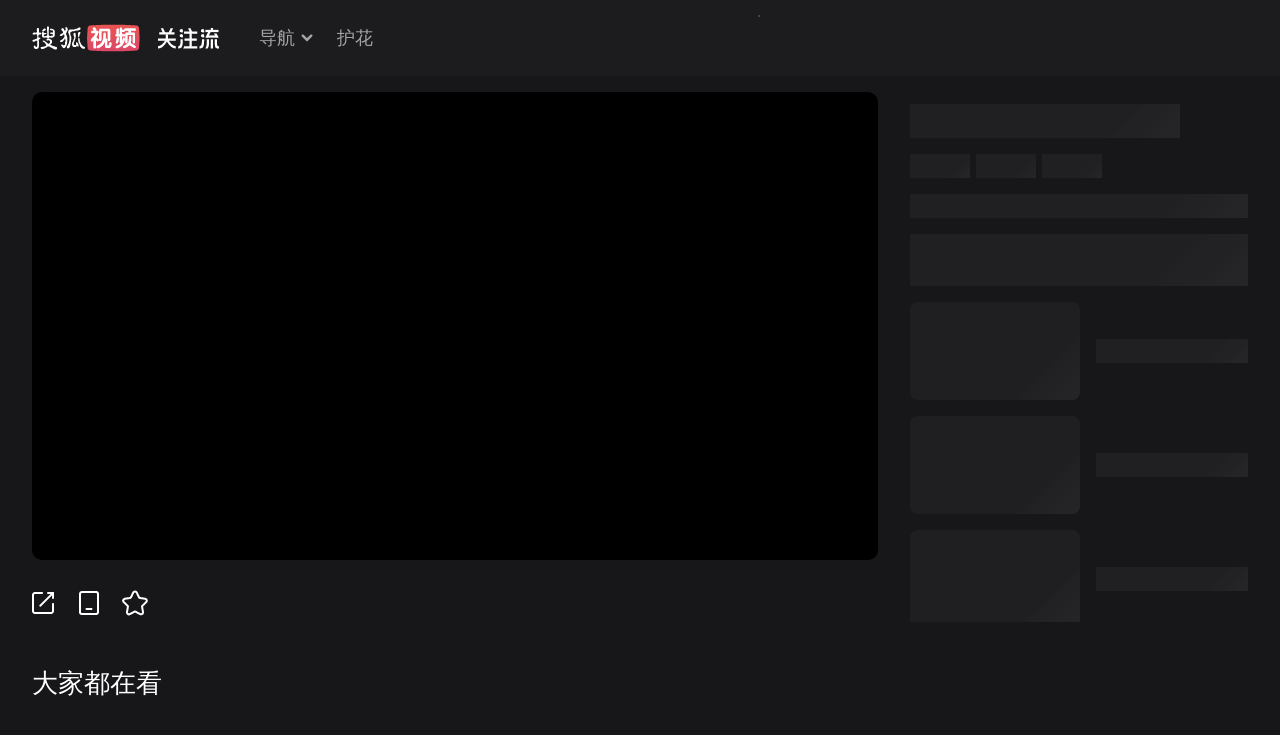

--- FILE ---
content_type: text/html; charset=utf-8
request_url: https://waptv.sogou.com/play?type=redirect&link=gfsdqzjqgy3dsmdehbswkzbyhbsgcyjyg5rdkn3bhe3gkm3ehe2asmjwg42tgojwg42tgclon5zg2ylml5ygyylzbfuhi5dqhixs65dwfzzw62dvfzrw63jpgiydcmzqheytql3ogm4dmobvgezdamroonuhi3lm&query=%C4%AA%CE%C4%CE%B5
body_size: 669
content:
<html>
      <head>
      <meta http-equiv="Content-Type" content="text/html; charset=utf8">
      <meta http-equiv="Expires" content="0">
      <meta http-equiv="Cache-Control" content="no-cache">
      <meta http-equiv="Pragma" content="no-cache">
      <meta name="referrer" content="always">
      <link rel="shortcut icon" href="/favicon.ico?v=1">
      <link rel="Bookmark" href="/favicon.ico?v=1">
      <title></title>
      <script type="text/javascript">
      window.onload = function() {
          var refer = document.referrer || '';
          var img = new Image();
          img.src = 'http://pb.sogou.com/pv.gif?uigs_productid=wap_video&uigs_t=1769205153810&uigs_uuid=1769205154360&pagetype=normal_play&play_url=http://tv.sohu.com/20130918/n386851202.shtml&query=%E8%8E%AB%E6%96%87%E8%94%9A&docid=&from=&ftype=&uigs_version=v1.2&uigs_refer='+ encodeURIComponent(refer) +'&abtest=4';
          window.location.replace('https://tv.sohu.com/20130918/n386851202.shtml?src=12050001');
          document.addEventListener('click', () => {
              window.location.replace(refer);
          });
      }
      </script>
      </head>
      <body></body>
      </body>
      </html>

--- FILE ---
content_type: text/html
request_url: https://tv.sohu.com/20130918/n386851202.shtml?src=12050001
body_size: 14255
content:
<!doctype html>

<html>
<head>



















<script type="text/javascript">
    var pvinsight_page_ancestors = '251366993;306308382;307484947;386851202';
</script>



















<title>莫文蔚《再生》 - 搜狐视频</title>
<meta http-equiv="content-type" content="text/html; charset=GBK" />
<meta name="keywords" content="莫文蔚;再生;MV" />
<meta name="description" content="莫文蔚《再生》,莫文蔚《再生》在线观看" />
<meta name="robots" content="all" />
<meta name="album" content="莫文蔚" />   
<meta name="category" content="音乐" /> 
<meta property="og:url" content="http://tv.sohu.com/20130918/n386851202.shtml" />  
<meta property="og:type" content="video" />  
<meta property="og:site_name" content="搜狐视频" /> 
<meta property="og:title" content="莫文蔚《再生》 - 搜狐视频" /> 
<meta property="og:description" content="莫文蔚《再生》,莫文蔚《再生》在线观看" />
<meta property="og:image" content="http://photocdn.sohu.com/20130918/vrsb967299.jpg" /> 
<meta name="mobile-agent" content="format=html5;url=http://m.tv.sohu.com/20130918/n386851202.shtml" />
<meta name="viewport" content="width=device-width,initial-scale=1,user-scalable=yes" />
<script>
(function(){try{var u=navigator.userAgent;var m=u.match(/iPhone|iPad|iPod/i)||(u.match(/OpenHarmony/i)&&u.match(/Phone|Tablet/));if((location.href.indexOf('#pc')===-1)&&(m||u.indexOf('Android')>-1)){var url=location.href;if(document.referrer){var match=document.referrer.match(/http[s]?:\/\/(.*?)([:\/]|$)/);var landingrefer=match&&match.length>0?match[0]:'';url+=(url.indexOf('?')==-1?'?':'&')+'landingrefer='+encodeURIComponent(landingrefer)}if(m&&m[0]==='iPad'){url=url.replace('//tv','//pad.tv')}else{url=url.replace('//tv','//m.tv')}location.href=url}}catch(e){}})();
(function(){if(/maxthon/.test(navigator.userAgent.toLowerCase())||document.cookie.search(/(^|;\s?)pbb1=1/)>-1)window.location.href="http://tv.sohu.com/upload/browser/error.html"})()
</script>
<script>
var STATV2_PAGENAME="000002";
var VRS_video_page=true;
</script>
<link rel="dns-prefetch" href="//css.tv.itc.cn">
<link rel="dns-prefetch" href="//js.tv.itc.cn">
<link rel="dns-prefetch" href="//pv.hd.sohu.com">
<link rel="dns-prefetch" href="//photocdn.tv.sohu.com">
<link rel="dns-prefetch" href="//e3f49eaa46b57.cdn.sohucs.com">
<link type="text/css" rel="stylesheet" href="//css.tv.itc.cn/channel/playv6/global.css" />
<link type="text/css" rel="stylesheet" href="//css.tv.itc.cn/channel/playv6/nav.css" />
<link type="text/css" rel="stylesheet" href="//css.tv.itc.cn/channel/playv6/play.css" />
<link type="text/css" rel="stylesheet" href="//css.tv.itc.cn/channel/playv6/main.css" />

<script type="text/javascript">
    var vid="1324578";
    var nid = "386851202";
    var pid ="307484947";
    var cover="http://photocdn.sohu.com/20130918/vrsb967299.jpg";  
    var playlistId="1003685";
    var o_playlistId="";
    var cid="24";//一级分类id
    var ncid="121" //新的一级分类id
    var subcid="166";//二级分类id
    var osubcid="";//二级分类的唯一项
    var category="251366993;306308382;307484947;386851202";
    var cateCode="121101;";
    var pianhua = "0";
    var tag = "莫文蔚 再生 MV";
    var tvid = "967299";
    var playerSpaceId = "";
    var ratio = "";//视频分辨率
    var isSports = false;
    var videoIsFee = "0";//是否付费
    var isSelf = "0";//自制
    var isOnly = "0";//独家
    function init_video_info(info) {
        var sohuHD = window.sohuHD || (window.sohuHD = {});
        sohuHD.baseInfo = info;
    }
</script>
<script type="text/javascript" src="//hotvrs.js.tv.itc.cn/videoinfo/1324578/967299/1003685/init_video_info.js"></script>
<script>
    var _sohuHD_page_xps_ads = ['15568','15569', '15570', '15571', '15572', '15573', '15574', '15575', '15576', '15578', '15579','15580'];
</script>

<script type="text/javascript" src="//js.tv.itc.cn/kao.js"></script>
<script type="text/javascript" src="//js.tv.itc.cn/gg.seed.js"></script>
<script type="text/javascript" src="//js.tv.itc.cn/dict.js"></script>
<script type="text/javascript" src="//js.tv.itc.cn/site/play/v5/inc.js"></script>
</head>

<body>
<svg id="nav-svg-sprite" xmlns="http://www.w3.org/2000/svg" style="display: none;">
    <symbol id="icon-cz-channel" viewBox="0 0 20 20">
        <g class="nc-icon-wrapper">
            <g transform="translate(3 2)" fill="none" fill-rule="evenodd">
                <rect stroke="currentColor" stroke-width="2" stroke-linecap="round" stroke-linejoin="round" y="9.5" width="5" height="5" rx="1"></rect>
                <rect stroke="currentColor" stroke-width="2" stroke-linecap="round" stroke-linejoin="round" x="8.5" y="9.5" width="5" height="5" rx="1"></rect>
                <rect stroke="currentColor" stroke-width="2" stroke-linecap="round" stroke-linejoin="round" y="1" width="5" height="5" rx="1"></rect>
                <path d="M13.5 4.263a1 1 0 0 1 0 2h-5a1 1 0 1 1 0-2h5Zm0-3.478a1 1 0 0 1 0 2h-5a1 1 0 1 1 0-2h5Z" fill="currentColor"></path>
            </g>
        </g>
    </symbol>
    <symbol id="icon-cz-fencheng" viewBox="0 0 20 20">
        <g class="nc-icon-wrapper">
            <g stroke="currentColor" stroke-width="2" fill="none" fill-rule="evenodd" stroke-linecap="round" stroke-linejoin="round">
                <path d="M7.482 3.616a7.529 7.529 0 0 0 2.982 14.441 7.534 7.534 0 0 0 6.928-4.569"></path>
                <path d="M11 2a8 8 0 0 1 8 8h0-8Z"></path>
            </g>
        </g>
    </symbol>
    <symbol id="icon-cz-upload" viewBox="0 0 20 20">
        <g class="nc-icon-wrapper">
            <g transform="translate(.417 1.364)" fill="none" fill-rule="evenodd">
                <g stroke="currentColor" stroke-linecap="round" stroke-linejoin="round" stroke-width="2">
                    <path d="M14.14 5a4.545 4.545 0 0 0-9.09 0M5.05 14.09c-2.301 0-4.167-2.034-4.167-4.545C.883 7.035 2.603 5 4.904 5M14.047 14.09c2.301 0 4.167-2.034 4.167-4.545 0-2.51-1.72-4.545-4.021-4.545"></path>
                </g>
                <rect fill="currentColor" x="8.596" y="8.636" width="2" height="9" rx="1"></rect>
                <path stroke="currentColor" stroke-width="2" stroke-linecap="round" stroke-linejoin="round" d="M12.403 10.586 9.575 7.758l-2.828 2.828"></path>
            </g>
        </g>
    </symbol>
    <symbol id="icon-cz-videomanager" viewBox="0 0 20 20">
        <g class="nc-icon-wrapper">
            <g fill="none" fill-rule="evenodd">
                <path d="M6.75 17.5H3.57c-.591 0-1.071-.48-1.071-1.071V3.57c0-.591.48-1.071 1.071-1.071H16.43c.591 0 1.071.48 1.071 1.071v3.23-1.072" stroke="currentColor" stroke-width="2" stroke-linecap="round" stroke-linejoin="round"></path>
                <path d="m13.513 17.718-2.906-1.68a1 1 0 0 1-.5-.865v-3.338a1 1 0 0 1 .51-.872l3-1.687a1 1 0 0 1 .98 0l3 1.687a1 1 0 0 1 .51.872v3.323a1 1 0 0 1-.519.877l-3.094 1.695a1 1 0 0 1-.981-.012Z" stroke="currentColor" stroke-width="1.8" stroke-linecap="round" stroke-linejoin="round"></path>
                <path d="M14 15a1.5 1.5 0 1 0 0-3 1.5 1.5 0 0 0 0 3Z" fill="currentColor" fill-rule="nonzero"></path>
            </g>
        </g>
    </symbol>
    <symbol id="icon-ifox-film" viewBox="0 0 20 20">
        <g class="nc-icon-wrapper">
            <g fill="none" fill-rule="evenodd">
                <path d="M3.5 2h13a1 1 0 0 1 1 1v12.546a.5.5 0 0 1-.894.307L12.822 11h0c-.907.768-1.834 1.152-2.783 1.152-.948 0-1.899-.384-2.85-1.152l-3.795 4.856a.5.5 0 0 1-.894-.308V3a1 1 0 0 1 1-1Z" stroke="currentColor" stroke-width="2" stroke-linecap="round" stroke-linejoin="round"></path>
                <path d="M6 17h8a1 1 0 0 1 0 2H6a1 1 0 0 1 0-2Z" fill="currentColor"></path>
            </g>
        </g>
    </symbol>
    <symbol id="icon-ifox-format" viewBox="0 0 20 20">
        <g class="nc-icon-wrapper">
            <g transform="translate(1.5 2)" fill="none" fill-rule="evenodd">
                <path d="M14.5 13.226V15c0 .552-.384 1-.857 1H1.357C.884 16 .5 15.552.5 15v-1.898m0 .738V1c0-.552.384-1 .857-1h9.196c.22 0 .432.099.591.276l3.09 3.429c.17.189.266.45.266.724V8.7" stroke="currentColor" stroke-width="2" stroke-linecap="round" stroke-linejoin="round"></path>
                <rect stroke="currentColor" stroke-width="1.8" stroke-linecap="round" stroke-linejoin="round" x="6.5" y="9" width="10" height="4" rx=".5"></rect>
                <path d="M14.508 4.4h-3.011c-.546 0-.989-.356-.989-.795V.4" fill="currentColor"></path>
            </g>
        </g>
    </symbol>
    <symbol id="icon-ifox-jisu" viewBox="0 0 20 20">
        <g class="nc-icon-wrapper">
            <g transform="translate(1 1)" fill="none" fill-rule="evenodd">
                <circle stroke="currentColor" stroke-width="2" stroke-linecap="round" stroke-linejoin="round" cx="9" cy="9" r="9"></circle>
                <path d="M7.831 5.033h3.036a.3.3 0 0 1 .241.479L9.13 8.183h2.523a.3.3 0 0 1 .226.497l-3.841 4.414a.3.3 0 0 1-.518-.269l.761-3.067H5.794a.3.3 0 0 1-.269-.432L7.562 5.2a.3.3 0 0 1 .27-.168Z" fill="currentColor"></path>
            </g>
        </g>
    </symbol>
    <symbol id="icon-ifox-share" viewBox="0 0 20 20">
        <g class="nc-icon-wrapper">
            <g fill="none" fill-rule="evenodd">
                <path d="M17.5 12.18v4.249c0 .591-.48 1.071-1.071 1.071H3.57c-.591 0-1.071-.48-1.071-1.071V3.57c0-.591.48-1.071 1.071-1.071h4.3" stroke="currentColor" stroke-width="2" stroke-linecap="round" stroke-linejoin="round"></path>
                <path d="M10 12V9a4 4 0 0 1 4-4h2" stroke="currentColor" stroke-width="2" stroke-linecap="round" stroke-linejoin="round"></path>
                <path stroke="currentColor" stroke-width="2" stroke-linecap="round" stroke-linejoin="round" d="M14.992 7.828 17.82 5l-2.828-2.828"></path>
            </g>
        </g>
    </symbol>
    <symbol id="icon-ifox-zimu" viewBox="0 0 20 20">
        <g class="nc-icon-wrapper">
            <g transform="translate(2 2)" fill="none" fill-rule="evenodd">
                <rect stroke="currentColor" stroke-width="2" stroke-linecap="round" stroke-linejoin="round" width="16" height="16" rx="1"></rect>
                <rect fill="currentColor" fill-rule="nonzero" x="4" y="4" width="8" height="2" rx="1"></rect>
                <path d="M7 11V5.624h2V11a1 1 0 1 1-2 0Z" fill="currentColor" fill-rule="nonzero"></path>
            </g>
        </g>
    </symbol>
    <symbol id="icon-my-bookmark" viewBox="0 0 20 20">
        <g class="nc-icon-wrapper">
            <g stroke="currentColor" stroke-width="2" fill="none" fill-rule="evenodd" stroke-linecap="round" stroke-linejoin="round">
                <path d="m10.034 15.816-4.052 1.72a1 1 0 0 1-1.387-1.008l.383-4.385h0L2.09 8.82a1 1 0 0 1 .53-1.63l4.29-.99h0l2.267-3.774a1 1 0 0 1 1.714 0L13.158 6.2h0l4.29.99a1 1 0 0 1 .529 1.63l-2.888 3.323h0l.384 4.385a1 1 0 0 1-1.387 1.007l-4.052-1.72h0Z"></path>
                <path d="M8.486 10.303 9.9 11.718l2.121-2.122"></path>
            </g>
        </g>
    </symbol>
    <symbol id="icon-my-message" viewBox="0 0 20 20">
        <g class="nc-icon-wrapper">
            <g transform="translate(1 1)" fill="none" fill-rule="evenodd">
                <path d="M9 1c-2.21 0-4.21.895-5.657 2.343A7.975 7.975 0 0 0 1 9v7a.997.997 0 0 0 1 1h7c2.21 0 4.21-.895 5.657-2.343A7.975 7.975 0 0 0 17 9c0-2.21-.895-4.21-2.343-5.657A7.975 7.975 0 0 0 9 1Z" stroke="currentColor" stroke-width="2"></path>
                <rect fill="currentColor" x="6" y="6" width="6" height="2" rx="1"></rect>
                <rect fill="currentColor" x="6" y="10" width="4" height="2" rx="1"></rect>
            </g>
        </g>
    </symbol>
    <symbol id="icon-my-rss" viewBox="0 0 20 20">
        <g class="nc-icon-wrapper">
            <g fill="none" fill-rule="evenodd">
                <path d="M4 2.5h12a1 1 0 0 1 1 1v13.607a1 1 0 0 1-1.32.947l-5.643-1.907h0l-5.72 1.913A1 1 0 0 1 3 17.11V3.5a1 1 0 0 1 1-1Z" stroke="currentColor" stroke-width="2" stroke-linecap="round" stroke-linejoin="round"></path>
                <path d="M10 6.5a1 1 0 0 1 1 1l-.001 1H12a1 1 0 0 1 0 2h-1.001l.001 1a1 1 0 1 1-2 0l-.001-1H8a1 1 0 1 1 0-2h.999L9 7.5a1 1 0 0 1 1-1Z" fill="currentColor"></path>
            </g>
        </g>
    </symbol>
    <symbol id="icon-my-videos" viewBox="0 0 20 20">
        <g class="nc-icon-wrapper">
            <g stroke="currentColor" fill="none" fill-rule="evenodd" stroke-linecap="round" stroke-linejoin="round">
                <path d="M3 3h14a1 1 0 0 1 1 1v12a1 1 0 0 1-1 1H3a1 1 0 0 1-1-1V4a1 1 0 0 1 1-1Z" stroke-width="2"></path>
                <path stroke-width="1.8" d="m12.5 10-4 3V7z"></path>
            </g>
        </g>
    </symbol>
    <symbol id="icon-nav-arrowdown" viewBox="0 0 10 7">
        <g class="nc-icon-wrapper">
            <path d="M1.468 1.536 5.004 5.07 8.54 1.536" stroke="currentColor" stroke-width="2" fill="none" fill-rule="evenodd" stroke-linecap="round"></path>
        </g>
    </symbol>
    <symbol id="icon-nav-arrowup" viewBox="0 0 10 7">
        <g class="nc-icon-wrapper">
            <path d="M1.468 5.464 5.004 1.93 8.54 5.464" stroke="currentColor" stroke-width="2" fill="none" fill-rule="evenodd" opacity=".6" stroke-linecap="round"></path>
        </g>
    </symbol>
    <symbol id="icon-nav-cz" viewBox="0 0 28 26">
        <g class="nc-icon-wrapper">
            <g stroke="currentColor" stroke-width="2" fill="none" fill-rule="evenodd" stroke-linecap="round">
                <path d="M21 8A7 7 0 0 0 7 8m.219 12c-3.409 0-6.172-2.686-6.172-6s2.548-6 5.956-6m13.813 12c3.408 0 6.171-2.686 6.171-6s-2.547-6-5.955-6" stroke-linejoin="round"></path>
                <path d="m18.24 15.328-3.89-3.889a.5.5 0 0 0-.707 0l-3.89 3.89h0M14.01 13.5 14.003 24"></path>
            </g>
        </g>
    </symbol>
    <symbol id="icon-nav-history" viewBox="0 0 26 26">
        <g class="nc-icon-wrapper">
            <circle cx="13" cy="13" stroke="currentColor" stroke-width="2" r="12" fill="none"></circle>
            <path d="M13 6a1 1 0 0 1 1 1v6a1 1 0 0 1-2 0V7a1 1 0 0 1 1-1" fill="currentColor"></path>
            <path d="M12.234 12.562a1 1 0 0 1 1.366-.366l4.33 2.5a1 1 0 0 1-1 1.732l-4.33-2.5a1 1 0 0 1-.366-1.366" fill="currentColor"></path>
        </g>
    </symbol>
    <symbol id="icon-nav-hot" viewBox="0 0 18 18">
        <g class="nc-icon-wrapper">
            <g fill-rule="nonzero" fill="none">
                <path d="M8.5 17c3.02 0 5.5-2.447 5.5-5.588 0-.771-.038-1.598-.456-2.883-.418-1.284-.502-1.45-.944-2.244-.19 1.62-1.2 2.294-1.456 2.496 0-.21-.611-2.53-1.538-3.918C8.696 3.5 7.46 2.606 6.735 2c0 1.151-.317 2.863-.77 3.735-.454.872-.539.904-1.105 1.553-.566.649-.826.849-1.3 1.636-.473.788-.56 1.837-.56 2.608C3 14.672 5.48 17 8.5 17Z" stroke="none" fill="currentColor" stroke-linejoin="round"></path>
            </g>
        </g>
    </symbol>
    <symbol id="icon-nav-ifox" viewBox="0 0 26 26">
        <g class="nc-icon-wrapper">
            <path d="M1.5 4.5v13q0 1.243.879 2.121.878.879 2.121.879h17q1.243 0 2.121-.879.879-.878.879-2.121v-13q0-1.243-.879-2.121Q22.743 1.5 21.5 1.5h-17q-1.243 0-2.121.879Q1.5 3.257 1.5 4.5Zm2.293 13.707Q3.5 17.914 3.5 17.5v-13q0-.414.293-.707T4.5 3.5h17q.414 0 .707.293t.293.707v13q0 .414-.293.707t-.707.293h-17q-.414 0-.707-.293Z" fill-rule="evenodd" fill="currentColor"></path>
            <path d="M15.705 9.838 12.17 7.464q-.697-.469-1.439-.074-.741.396-.741 1.236v4.748q0 .84.741 1.236.742.395 1.44-.074l3.534-2.374q.619-.416.619-1.162t-.62-1.162ZM11.59 9V13L14.565 11 11.59 9.001Z" fill-rule="evenodd" fill="currentColor"></path>
            <rect x="7" y="23" width="12" height="2" rx="1" fill="currentColor"></rect>
        </g>
    </symbol>
    <symbol id="icon-nav-phone" viewBox="0 0 26 26">
        <g class="nc-icon-wrapper">
            <path d="M3 4v18q0 1.243.879 2.121Q4.757 25 6 25h14q1.243 0 2.121-.879Q23 23.243 23 22V4q0-1.243-.879-2.121Q21.243 1 20 1H6q-1.243 0-2.121.879Q3 2.757 3 4Zm2.293 18.707Q5 22.414 5 22V4q0-.414.293-.707T6 3h14q.414 0 .707.293T21 4v18q0 .414-.293.707T20 23H6q-.414 0-.707-.293Z" fill-rule="evenodd" fill="currentColor"></path>
            <rect x="9.5" y="18" width="7" height="2" rx="1" fill="currentColor"></rect>
        </g>
    </symbol>
    <symbol id="icon-nav-search" viewBox="0 0 18 18">
        <g class="nc-icon-wrapper">
            <g transform="translate(1 1)" stroke="currentColor" fill="none" fill-rule="evenodd">
                <circle stroke-width="2" cx="7" cy="7" r="7"></circle>
                <rect transform="rotate(-45 13.707 13.707)" x="13.207" y="11.207" width="1" height="5" rx=".5"></rect>
            </g>
        </g>
    </symbol>
    <symbol id="icon-vip-gift" viewBox="0 0 20 20">
        <g class="nc-icon-wrapper">
            <g stroke="currentColor" stroke-width="2" fill="none" fill-rule="evenodd" stroke-linecap="round" stroke-linejoin="round">
                <path d="M15.02 5.14V2a.5.5 0 0 0-.748-.434L9.368 4.369"></path>
                <path d="M5 5.14V2a.5.5 0 0 1 .748-.434l4.904 2.803"></path>
                <path d="M3 5.138h14a1 1 0 0 1 1 1v3a1 1 0 0 1-1 1H3a1 1 0 0 1-1-1v-3a1 1 0 0 1 1-1Z"></path>
                <path d="M4 10.138h12a1 1 0 0 1 1 1v6a1 1 0 0 1-1 1H4a1 1 0 0 1-1-1v-6a1 1 0 0 1 1-1Z"></path>
            </g>
        </g>
    </symbol>
    <symbol id="icon-vip-tequan" viewBox="0 0 20 20">
        <g class="nc-icon-wrapper">
            <g fill="none" fill-rule="evenodd">
                <path d="m3.447 16.193-1.76-9.725a.6.6 0 0 1 .865-.64l3.169 1.63h0l3.757-5.414a.6.6 0 0 1 .986 0l3.757 5.414h0l3.168-1.63a.6.6 0 0 1 .865.64l-1.76 9.725a1 1 0 0 1-.984.822H4.431a1 1 0 0 1-.984-.822Z" stroke="currentColor" stroke-width="2" stroke-linecap="round" stroke-linejoin="round"></path>
                <path d="M9.065 13.305c.05.091.177.152.321.152h1.45c.08 0 .15-.033.177-.083l2.034-3.813c.028-.053-.036-.108-.12-.103l-1.614.112c-.109.007-.201.057-.237.127l-1.013 1.966-1.02-1.975c-.036-.07-.13-.12-.24-.127L7.18 9.457c-.084-.005-.147.05-.119.103l2.005 3.745Z" fill="currentColor"></path>
            </g>
        </g>
    </symbol>
    <symbol id="icon-vip-nr" viewBox="0 0 20 20">
        <g class="nc-icon-wrapper">
            <g transform="translate(1 1)" stroke="currentColor" stroke-width="1.5" fill="none" fill-rule="evenodd" stroke-linecap="round" stroke-linejoin="round">
                <path d="m9.034 11.49-1.834.778a.5.5 0 0 1-.693-.504L6.68 9.78h0L5.374 8.277a.5.5 0 0 1 .265-.816l1.94-.448h0l1.026-1.707a.5.5 0 0 1 .857 0l1.026 1.707h0l1.94.448a.5.5 0 0 1 .266.816L11.387 9.78h0l.174 1.984a.5.5 0 0 1-.694.504l-1.833-.778h0Z"></path>
                <circle cx="9" cy="9" r="9"></circle>
            </g>
        </g>
    </symbol>
    <symbol id="icon-nav-bell" viewBox="0 1 28 28">
        <g class="nc-icon-wrapper">
            <path fill="currentColor" fill-rule="evenodd" d="m18.367 7.76.005.002-.016-.006c-3.31-1.161-6.97.586-8.185 3.922L8.62 15.944a1.96 1.96 0 0 1-.762.965l-2.159 1.423 15.698 5.714-.74-2.478a1.96 1.96 0 0 1 .038-1.229l1.552-4.266c1.215-3.336-.466-7.027-3.749-8.265l-.07-.026.014.005-.014-.005zm-.417-2.133a8.4 8.4 0 0 1 2.173.782 1.28 1.28 0 0 0-.863-1.084 1.28 1.28 0 0 0-1.31.302m-2.097-.166c.613-1.678 2.463-2.55 4.127-1.945 1.664.606 2.52 2.464 1.91 4.144a8.43 8.43 0 0 1 2.168 9.072l-1.553 4.266.924 3.097-.444 1.22a1.295 1.295 0 0 1-1.65.778L4.428 19.94a1.295 1.295 0 0 1-.764-1.658l.444-1.219 2.698-1.778 1.553-4.266a8.43 8.43 0 0 1 7.493-5.558M11.071 22.36a1.937 1.937 0 0 0 1.145 2.487c1 .364 2.11-.16 2.477-1.169l1.812.66c-.734 2.015-2.957 3.064-4.954 2.338-1.997-.727-3.025-2.96-2.292-4.976z" />
        </g>
    </symbol>
</svg>

<svg id="arrow-svg-sprite" xmlns="http://www.w3.org/2000/svg" style="display: none;">
    <symbol id="icon-arrow-right12" viewBox="0 0 12 12">
        <g> <path d="M5.371 11.371a.889.889 0 0 0 1.258 0l5.028-5.028-5.028-5.028A.889.889 0 0 0 5.37 2.572l3.772 3.771-3.772 3.771a.889.889 0 0 0 0 1.257Z" fill-rule="evenodd" fill="currentColor" /> </g>
    </symbol>

    <symbol id="icon-arrow-bottom16" viewBox="0 0 16 16">
        <g><path d="M2.344 5.887c-.39.382-.39 1 0 1.383L8 12.8l5.657-5.53c.39-.382.39-1.001 0-1.383a1.016 1.016 0 0 0-1.415 0l-4.242 4.148-4.243-4.148a1.016 1.016 0 0 0-1.414 0Z" fill-rule="evenodd" fill="currentColor"/></g>
    </symbol>

    <symbol id="icon-arrow-right16" viewBox="0 0 16 16">
        <g><path d="M9.37 14.647q-.07.07-.152.124-.082.055-.173.093-.09.037-.187.056-.097.02-.195.02-.099 0-.195-.02-.097-.019-.188-.056-.091-.038-.173-.093-.082-.055-.152-.124-.07-.07-.124-.152-.055-.082-.092-.173-.038-.09-.057-.187-.02-.097-.02-.195 0-.099.02-.195.019-.097.057-.188.037-.091.092-.173.055-.082.124-.151L13.188 8 7.955 2.767q-.07-.07-.124-.151-.055-.082-.092-.173-.038-.091-.057-.188-.02-.096-.02-.195 0-.098.02-.195.019-.096.057-.187.037-.091.092-.173.055-.082.124-.152.07-.07.152-.124.082-.055.173-.093.09-.037.188-.056.096-.02.195-.02.098 0 .195.02.096.019.187.056.091.038.173.093.082.055.152.124L16.017 8 9.37 14.647Z" fill-rule="evenodd" fill="currentColor" /></g>
    </symbol>

    <symbol id="icon-arrow-right32" viewBox="0 0 35.537 32">
        <path d="M13.789 28.26a1.5 1.5 0 0 0 2.12 0l12.375-12.375L15.91 3.511a1.5 1.5 0 0 0-2.121 2.121l10.253 10.253-10.253 10.253a1.5 1.5 0 0 0 0 2.122Z" fill="#currentColor" />
        <path d="M29.699 15.885 16.617 2.804q-.732-.732-1.768-.732-1.035 0-1.767.732-.733.732-.733 1.768 0 1.035.733 1.767l9.545 9.546-9.545 9.546q-.733.732-.733 1.768t.733 1.768q.732.732 1.767.732 1.036 0 1.768-.732l13.082-13.082Zm-15.91 10.253 10.253-10.253L13.789 5.632a1.5 1.5 0 0 1 2.12-2.121l12.375 12.374L15.91 28.26a1.5 1.5 0 0 1-2.121-2.122Z" fill="#000" fill-opacity=".15" />
    </symbol>
</svg>
<!-- Start:top -->
<div id="hd-navMiniBar" class="areaTop">
    <div class="area">
        <div class="hd-logoMini">
    <a id="nav_logo" title="搜狐视频" href="//tv.sohu.com" target="_blank" pb-click="" data-pb-txid="pg_topnav_home">
        <img width="100%" height="100%" alt="搜狐视频" src="//css.tv.itc.cn/channel/playv5/play-nav/logo.svg">
    </a>

    <a style="display:none" class="hd-gzl" href="//tv.sohu.com/s/follow/index.html" target="_blank">    <svg width="61" height="21" fill="none"><defs><clipPath id="gzl-nav-a"><rect width="61" height="21" rx="0"/></clipPath></defs><g clip-path="url(#gzl-nav-a)"><path fill="currentColor" d="M25.07 20.481c.082-.076.196-.177.407-.497.316-.469.53-1.143.674-1.765h5.372v-5.467h-4.975v-2.243h4.975V5.692h-5.467V3.444h5.452L30.064.158h2.477l1.445 3.286h5.228v2.243H33.76v4.817h4.96v2.243h-4.955v5.467h5.505v2.262h-14.2zM0 18.214c2.545-.038 4.726-2.387 5.792-3.769l.842-1.1c.005-.005.086-.124.22-.359l.115-.215H0v-2.248h7.815V6.194h2.244v4.329h7.772v2.243h-6.983l.129.22c.076.12.158.244.244.359l.808 1.09c.876 1.144 3.157 3.731 5.802 3.779v2.258c-2.487 0-4.386-1.048-6.452-3.463a21 21 0 0 1-1.78-2.406l-.693-1.1-.694 1.1a21 21 0 0 1-1.779 2.406C4.644 19.118 2.913 20.476 0 20.476zM23.167 4.195a1.51 1.51 0 0 1-1.425-2c.138-.44.497-.798.942-.937a1.51 1.51 0 0 1 1.994 1.43l-.004 1.502H23.22z"/><path fill="currentColor" d="M1.238 6.395V4.152h3.248L2.778.26h2.468L6.96 4.152h3.936L12.603.26h2.473l-1.713 3.893h3.234v2.243zM24.863 4.195h-1.67V1.182h.149c.837 0 1.516.679 1.516 1.516v1.497zM41.613 18.223c1.866 0 2.181-2.74 2.234-3.549.072-1.119.1-2.745.105-3.434h2.243c-.043 4.544-.459 6.352-.904 7.347-.358.803-1.171 1.908-3.673 1.908v-2.272zM44.493 4.195a1.51 1.51 0 0 1-1.425-2c.138-.44.497-.798.942-.937a1.51 1.51 0 0 1 1.995 1.43L46 4.19h-1.454zM44.493 9.213A1.506 1.506 0 1 1 46 7.706l-.005 1.502H44.54z"/><path fill="currentColor" d="M46.187 4.195h-1.67V1.182h.149c.837 0 1.516.679 1.516 1.516v1.497zM46.187 9.213h-1.67V6.199h.149c.837 0 1.516.68 1.516 1.516v1.498zM20.29 18.21c1.864 0 2.18-2.74 2.233-3.55.071-1.114.1-2.74.105-3.433h2.243c-.043 4.543-.459 6.351-.904 7.341-.359.804-1.172 1.909-3.673 1.909V18.21zM23.167 9.213a1.506 1.506 0 1 1 1.507-1.507l-.005 1.502h-1.454z"/><path fill="currentColor" d="M24.863 9.213h-1.67V6.199h.149c.837 0 1.516.68 1.516 1.516v1.498zM52.787 11.176v9.32h2.248v-9.32zM51.004 11.179h-2.243v2.166l-.01 2c-.076 1.626-.573 4.022-1.468 5.151h2.272c.861-.928 1.45-2.898 1.45-5.333v-3.984"/><path fill="currentColor" fill-rule="evenodd" d="M59.059 14.01v.813l-.001.273c-.002.408-.003.801.029 1.159.038.635.124.944.257 1.273.166.404.565.784 1.593.858v2.11c-2.445 0-2.964-.245-3.48-1.128-.469-.797-.646-1.866-.646-4.366V11.18h2.248z"/><rect width="13.072" height="2.248" x="60.518" y="4.095" fill="currentColor" rx="0" transform="rotate(180 60.518 4.095)"/><rect width="9.112" height="2.248" x="58.379" y="9.658" fill="currentColor" rx="0" transform="rotate(180 58.379 9.658)"/><path fill="currentColor" d="m49.89 9.59 3.076-6.4a.127.127 0 0 0-.048-.177L51.2 2.018a.127.127 0 0 0-.177.048l-3.406 6.97a.414.414 0 0 0 .359.62h1.803a.14.14 0 0 0 .11-.066M55.992 5.6l2.21 4.057h1.884c.316 0 .512-.34.354-.613l-1.855-3.443z"/><rect width="2" height="2.253" x="52.787" y="2" fill="currentColor" rx="0" transform="rotate(-90 52.787 2)"/></g></svg>   <span class="gzl-tips"></span></a>
</div>
<ul id="newplayNavCrumbs" class="hd-subMenu">
    <li class="hd-subnav">                  
        <a href="javascript:;" class="txt" pb-hover data-pb-txid="nn_mainnav_top_more">导航<i class="txt-end"> <svg class="icon hid"> <use xlink:href="#icon-nav-arrowdown" href="#icon-nav-arrowdown"></use> </svg></i>
        </a>
        <div class="hd-nav-channel-more">
            <div class="hd-nav-main">
                <div class="nav-main-inner">
                    <!-- Start:nav-item -->
                    <div class="nav-item item1">
                        <div class="nav-item-row">
                            <span class="sort-bti"><a href="//tv.sohu.com/drama/" target="_blank" pb-impress="" pb-click="" data-pb-txid="mainnav_drama" data-pb-other="{category}">电视剧</a></span>
                            <span class="sort"><a href="//so.tv.sohu.com/list_p1101_p2_p3_u5185_u5730_p4-1_p5_p6_p77_p80_p9_p10_p11_p12_p13.html" target="_blank" pb-click="" data-pb-txid="mainnav_drama_cn" data-pb-other="{category}">内地剧</a></span>
                            <span class="sort-end"><a href="//tv.sohu.com/drama/us/" target="_blank" pb-click="" data-pb-txid="mainnav_drama_am" data-pb-other="{category}">美剧</a></span>
                        </div>

                        <div class="nav-item-row">
                            <span class="sort-bti"><a href="//tv.sohu.com/movie/" target="_blank" pb-click="" data-pb-txid="mainnav_film" data-pb-other="{category}">电影</a></span>
                            <span class="sort"> <a href="//so.tv.sohu.com/list_p1100_p20_p3_u7f8e_u56fd_p40_p5_p6_p73_p80_p9_2d1_p101_p11.html" target="_blank" pb-click="" data-pb-txid="mainnav_film_am" data-pb-other="{category}">美国</a></span>
                            <span class="sort-end"><a href="//so.tv.sohu.com/list_p1100_p20_p3_u5185_u5730_p40_p5_p6_p73_p80_p9_2d1_p101_p11.html" pb-click="" data-pb-txid="mainnav_cn" data-pb-other="{category}">华语</a></span>
                        </div>
                    </div>
                    <!-- End:nav-item -->

                    <!-- Start:nav-item -->
                    <div class="nav-item item2">
                        <div class="nav-item-row">
                            <span class="sort-bti"><a href="//tv.sohu.com/show/" target="_blank" pb-click="" data-pb-txid="mainnav_show" data-pb-other="{category}">综艺</a></span>
                            <span class="sort-zongyi"><a href="" target="_blank" pb-click="" data-pb-txid="金牌调解" data-pb-other="{category}">金牌调解</a></span>
                            <span class="sort-end"><a href="//tv.sohu.com/drama/korea/" target="_blank" pb-click="" data-pb-txid="韩娱" data-pb-other="{category}">韩娱</a></span>
                        </div>

                        <div class="nav-item-row">
                            <span class="sort-bti"><a href="//tv.sohu.com/comic/" target="_blank" pb-click="" data-pb-txid="mainnav_comic" data-pb-other="{category}">动漫</a></span>
                            <span class="sort"><a href="//tv.sohu.com/child/index.shtml" target="_blank" pb-click="" data-pb-txid="mainnav_comic_child" data-pb-other="{category}">少儿</a></span>
                            <span class="sort-end"><a href="//so.tv.sohu.com/list_p1115_p2115111_p3_p4_p5_p6_p73_p8_p9_p10_p11_p12_p13.html" target="_blank" pb-click="" data-pb-txid="mainnav_comic_youth" data-pb-other="{category}">青春</a></span>
                        </div>
                    </div>
                    <!-- End:nav-item -->

                    <!-- Start:nav-item -->
                    <div class="nav-item item3">
                        <div class="nav-item-row">
                            <span class="sort3"><a href="//tv.sohu.com/news/" target="_blank" pb-click="" data-pb-txid="mainnav_news" data-pb-other="{category}">新闻</a></span>
                            <span class="sort3"><a href="//tv.sohu.com/yule/" target="_blank" pb-click="" data-pb-txid="mainnav_yule" data-pb-other="{category}">娱乐播报</a></span>
                            <span class="sort3"><a href="https://film.sohu.com/" target="_blank" pb-click="" data-pb-txid="mainnav_vip" data-pb-other="{category}">VIP会员</a></span>
                        </div>

                        <div class="nav-item-row">
                            <span class="sort3"><a href="//tv.sohu.com/self/" target="_blank" pb-click="" data-pb-txid="mainnav_self" data-pb-other="{category}">搜狐自制</a></span>
                            <span class="sort3"><a href="//tv.sohu.com/sports/" target="_blank" pb-click="" data-pb-txid="mainnav_sports" data-pb-other="{category}">体育电竞</a></span>
                            <span class="sort3"><a href="//tv.sohu.com/documentary/" target="_blank" pb-click="" data-pb-txid="mainnav_docu" data-pb-other="{category}">纪录片</a></span>
                        </div>
                    </div>
                    <!-- End:nav-item -->


                    <!-- Start:nav-item -->
                    <div class="nav-item item4">
                        <div class="nav-item-row">
                            <span class="sort4">
                            <a href="//tv.sohu.com/ugc/musician/" target="_blank" pb-click="" data-pb-txid="mainnav_ugc_musician" data-pb-other="{category}">国风</a>
                            </span>
                            <span class="sort4">
                            <a href="//tv.sohu.com/ugc/" pb-click="" target="_blank" data-pb-txid="mainnav_ugc" data-pb-other="{category}">KPOP</a>
                            </span>
                            <span class="sort4">
                            <a href="//qf.56.com/?union=sohu_home_tap" target="_blank" pb-click="" data-pb-txid="mainnav_qianfan" data-pb-other="{category}">千帆</a>
                            </span>

                            <span class="sort4">
                            <a href="//tv.sohu.com/hothdtv/" target="_blank" pb-click="" data-pb-txid="mainnav_top" data-pb-other="{category}">排行榜</a>
                            </span>
                        </div>

                        <div class="nav-item-row">
                            <span class="sort4 sort4-first">
                            <a href="//tv.sohu.com/user/342806571" target="_blank" pb-click="" data-pb-txid="mainnav_ugc_1" data-pb-other="{category}">张朝阳的物理课</a>
                            </span>
                            <span class="sort4">
                            <a href="//tv.sohu.com/ugc/health/" target="_blank" pb-click="" data-pb-txid="mainnav_ugc_2" data-pb-other="{category}">健康</a>
                            </span>
                            <span class="sort4">
                            <a href="//tv.sohu.com/ugc/culture/" target="_blank" pb-click="" data-pb-txid="mainnav_ugc_3" data-pb-other="{category}">文化</a>
                            </span>
                            <span class="sort4">
                            <a href="//tv.sohu.com/ugc/popular-science/" target="_blank" pb-click="" data-pb-txid="mainnav_ugc_4" data-pb-other="{category}">科普</a>
                            </span>
                        </div>
                    </div>
                    <!-- End:nav-item -->


                    <div class="nav-other">
                        <a class="nav-vip" href="//film.sohu.com/vip.html" target="_blank" pb-click="" data-pb-txid="mainnav_vip_icon" data-pb-other="{category}">
                        开通会员
                        </a>
                        <a href="//my.tv.sohu.com/user/media/index.do" class="nav-self" target="_blank" pb-click="" data-pb-txid="mainnav_ugc_icon" data-pb-other="{category}">加入自媒体</a>
                    </div>
                </div>
            </div>
        </div>
    </li>
</ul>
        <p class="hd-hotWord" pb-click-a="" data-pb-txid="pg_topnav_bjtj"> 
        <a href="//tv.sohu.com/s2025/dsjhuhua/" target="_blank">护花</a> 
    <a href="//tv.sohu.com/s2025/theassassin/" target="_blank">绝命杀手</a> 
    <a href="//tv.sohu.com/s2025/jmjptj2026/" target="_blank">金牌调解</a> 
    <a href="//tv.sohu.com/s2025/jmxxnll2026/" target="_blank">谢谢你来了</a> 

</p>
<div class="hd-soMini">
    <sh-search value="人民的选择" skin="0"></sh-search>
</div>
        <div class="hd-funMod" id="navLocker">
    <div class="hd-fBox hd-fBox-vip">
        <a href="javascript:;" class="hd-fBtn" pb-impress="" pb-hover="" pb-click="" data-pb-txid="mainnav_top_vipicon"><span class="fico fico-vip"></span></a>
    </div>
    <div class="hd-fBox hd-fBox-history">
        <a href="//my.tv.sohu.com/i/history" target="_blank" pb-hover="" pb-click="" data-pb-txid="pg_history_icon" class="hd-fBtn" data-pb-other="{category}">
            <span class="fico fico-history"><svg class="icon"><use xlink:href="#icon-nav-history"></use></svg></span>
        </a>
    </div>
    <div class="hd-fBox hd-fBox-upload">
        <a href="//my.tv.sohu.com/user/video/upload.do" target="_blank" class="hd-fBtn" pb-hover="" pb-click="" data-pb-txid="pg_nav_upload" data-pb-other="{category}">
            <span class="fico fico-upload"> <svg class="icon"><use xlink:href="#icon-nav-cz"></use></svg> </span>
        </a>
    </div>
    <div class="hd-fBox hd-fBox-ifox"> 
        <a href="javascript:;" target="" class="hd-fBtn" pb-hover="" pb-click="" data-pb-txid="pg_nav_yy" data-pb-other="{category}">
            <span class="fico fico-ifox"><svg class="icon"> <use xlink:href="#icon-nav-ifox"></use> </svg></span>
        </a>
    </div>
    <div class="hd-fBox hd-fBox-app"> 
        <a href="//tv.sohu.com/down/index.shtml?downLoad=android" target="_blank" class="hd-fBtn" pb-hover="" pb-click="" data-pb-txid="pg_nav_app" data-pb-other="{category}">
            <span class="fico fico-app"><svg class="icon"> <use xlink:href="#icon-nav-phone"></use> </svg></span>
        </a>
    </div>
    <div class="hd-fBox hd-fBox-user" data-bg="//photocdn.tv.sohu.com/img/20190704/pic_org_a646c210-3a59-40d7-93b5-a4a52595effa.jpg">
        <div class="hd-fBtn-user" pb-hover="" pb-click="" data-pb-txid="nn_pg_login_icon" data-pb-other="{category}"><img class="user-photo" src="//css.tv.itc.cn/channel/playv4/play-nav/user-default.png"></div>
    </div>
</div>
    </div>
</div>
<!-- End:top -->
<script>
messagebus.publish('core.loaded_nav');
window.__tv_M && __tv_M.addTag('nav');
</script>

<!-- Start:playerBar -->
<div id="playerBar">
    <div class="area">
        <div class="playleft">
    <div class="playerWrap" id="sohuplayer">
        <div id="player" lazysrc="//photocdn.tv.sohu.com/img/20240604/pic_org_d757d96c-b75d-4db1-9e4c-1deb79e53f54.png"></div>
    </div>
    <div id="toolBar">
        <div id="leftBar">
            <div class="cfix vBox-tb">
                <div id="shareBox" class="vBox vBox-fa">
                    <a href="javascript:;" class="vbtn vbtn-fa">
                        <i class="toolbar-icon">
                            <svg class="toolbar-symbol" viewBox="0 0 26 26" aria-hidden="true">
                                <g>
                                    <path d="M24 21v-7q0-.098-.02-.195-.018-.097-.056-.188-.038-.09-.093-.173-.054-.082-.124-.151-.07-.07-.151-.124-.082-.055-.173-.093-.091-.038-.188-.057Q23.1 13 23 13t-.195.02q-.097.018-.188.056-.09.038-.173.092-.081.055-.151.125-.07.07-.124.151-.055.082-.093.173-.038.091-.057.188Q22 13.902 22 14v7q0 .414-.293.707T21 22H5q-.414 0-.707-.293T4 21V5q0-.414.293-.707T5 4h7q.098 0 .195-.02.097-.018.188-.056.09-.038.173-.093.081-.054.151-.124.07-.07.124-.151.055-.082.093-.173.038-.091.057-.188Q13 3.098 13 3t-.02-.195q-.018-.097-.056-.188-.038-.09-.093-.173-.054-.081-.124-.151-.07-.07-.151-.124-.082-.055-.173-.093-.091-.038-.188-.057Q12.098 2 12 2H5q-1.243 0-2.121.879Q2 3.757 2 5v16q0 1.243.879 2.121Q3.757 24 5 24h16q1.243 0 2.121-.879Q24 22.243 24 21Z" fill-rule="evenodd" fill="currentColor"></path>
                                    <rect x="10.335" y="17.089" width="2.002" height="19.917" rx="1.001" fill="currentColor" transform="rotate(-135 10.335 17.09)"></rect>
                                    <path d="M23 4a1 1 0 0 0 0-2h-5a1 1 0 0 0 0 2h5Z" fill="currentColor"></path>
                                    <path d="M24 3a1 1 0 0 0-2 0v5a1 1 0 0 0 2 0V3Z" fill="currentColor"></path>
                                </g>
                            </svg>
                        </i>
                        <span class="toolbar-name">分享</span>
                    </a>
                </div>

                <div class="vBox vBox-xiaPhone">
                    <a href="javascript:;" class="vbtn vbtn-xiaPhone">
                        <i class="toolbar-icon">
                            <svg class="toolbar-symbol" viewBox="0 0 26 26" aria-hidden="true">
                                <g>
                                    <path d="M9.5 19a1 1 0 0 0 1 1h5a1 1 0 0 0 0-2h-5a1 1 0 0 0-1 1Z" fill="currentColor"></path>
                                    <rect x="4" y="2" width="18" height="22" rx="2" stroke="currentColor" stroke-width="2" stroke-linecap="ROUND" fill="none"></rect>
                                </g>
                            </svg>
                        </i>
                        <span class="toolbar-name">手机看</span>
                    </a>
                </div>
                <div class="vBox vBox-fav">
                    <a href="//my.tv.sohu.com/i/bookmark" target="_blank" class="vbtn"> 
                        <i class="toolbar-icon">
                            <svg class="toolbar-symbol" viewBox="0 0 26 26" aria-hidden="true">
                                <g transform="translate(-1.000000, -1.000000)" stroke="currentColor" stroke-width="2" fill-rule="evenodd" stroke-linecap="round" stroke-linejoin="round">
                                    <path fill="none" d="M13.5296105,22.6385877 L8.93912517,25.0855185 C7.96438796,25.6050964 6.75300625,25.2361168 6.2334284,24.2613796 C6.0254262,23.8711638 5.95260816,23.4230163 6.02636165,22.987019 L6.913289,17.7439045 C6.9676431,17.4225876 6.86201996,17.0949401 6.63023687,16.8658647 L2.85032004,13.1301049 C2.06469611,12.3536586 2.05725614,11.0873505 2.83370241,10.3017266 C3.13861206,9.99321285 3.53555675,9.79218962 3.96468769,9.72896587 L9.15144603,8.96480207 C9.47827984,8.91664973 9.76024109,8.71018637 9.90482848,8.41314517 L12.2017224,3.69439234 C12.6851523,2.70123106 13.882166,2.28801211 14.8753272,2.771442 C15.2775352,2.96722023 15.6024993,3.29218435 15.7982776,3.69439234 L18.0951715,8.41314517 C18.2397589,8.71018637 18.5217202,8.91664973 18.848554,8.96480207 L24.0353123,9.72896587 C25.1280856,9.88996388 25.8834387,10.9063463 25.7224407,11.9991196 C25.6592169,12.4282505 25.4581937,12.8251952 25.14968,13.1301049 L21.3697631,16.8658647 C21.13798,17.0949401 21.0323569,17.4225876 21.086711,17.7439045 L21.9736383,22.987019 C22.1578704,24.076116 21.4243325,25.1083532 20.3352355,25.2925853 C19.8992381,25.3663387 19.4510906,25.2935207 19.0608748,25.0855185 L14.4703895,22.6385877 C14.1763773,22.4818662 13.8236227,22.4818662 13.5296105,22.6385877 Z" id="星形"></path>
                                    <path class="path-marked" fill="none" d="M11.6988724,12.9142136 L11.6988724,15.4142136 C11.6988724,15.6903559 11.9227301,15.9142136 12.1988724,15.9142136 L16.6988724,15.9142136 L16.6988724,15.9142136" transform="translate(14.198872, 14.414214) rotate(-45.000000) translate(-14.198872, -14.414214) "></path>
                                </g>
                            </svg>
                        </i> 
                        <span class="toolbar-name">收藏</span>
                    </a>
                </div>
            </div>
        </div>
        <div id="rightBar"></div>
    </div>
</div>
        <script>
    messagebus.publish('core.rendervideo');
</script>
        <div class="playright" id="menu">
    <div class="menu-skeleton">
        <div class="skeleton-title skeleton">&nbsp;</div>
        <div class="skeleton-category">
            <div class="skeleton">&nbsp;</div>
            <div class="skeleton">&nbsp;</div>
            <div class="skeleton">&nbsp;</div>
        </div>

        <div class="skeleton-info skeleton">&nbsp;</div>
        <div class="skeleton-banner skeleton">&nbsp;</div>

        
        <div class="skeleton-list">
            <div class="skeleton-item">
                <div class="skeleton-photo skeleton">&nbsp;</div>
                <div class="skeleton-text skeleton">&nbsp;</div>
            </div>
            <div class="skeleton-item">
                <div class="skeleton-photo skeleton">&nbsp;</div>
                <div class="skeleton-text skeleton">&nbsp;</div>
            </div>
            <div class="skeleton-item">
                <div class="skeleton-photo skeleton">&nbsp;</div>
                <div class="skeleton-text skeleton">&nbsp;</div>
            </div>
            <div class="skeleton-item">
                <div class="skeleton-photo skeleton">&nbsp;</div>
                <div class="skeleton-text skeleton">&nbsp;</div>
            </div>
            <div class="skeleton-item">
                <div class="skeleton-photo skeleton">&nbsp;</div>
                <div class="skeleton-text skeleton">&nbsp;</div>
            </div>
            <div class="skeleton-item">
                <div class="skeleton-photo skeleton">&nbsp;</div>
                <div class="skeleton-text skeleton">&nbsp;</div>
            </div>
            <div class="skeleton-item">
                <div class="skeleton-photo skeleton">&nbsp;</div>
                <div class="skeleton-text skeleton">&nbsp;</div>
            </div>
            <div class="skeleton-item">
                <div class="skeleton-photo skeleton">&nbsp;</div>
                <div class="skeleton-text skeleton">&nbsp;</div>
            </div>
        </div>
    </div>
</div>


    </div>
</div>
<!-- End:playerBar -->
<script>
    messagebus.publish('core.loaded_first_screen');
</script>

<!-- Start:content -->
<div class="area" id="content">
    <!-- Start:left -->
    <div class="left">
        
        <!--音乐-->
        <div class="mod">
    <div class="mod-tit">
        <h2>大家都在看</h2>
    </div>
    <div class="modWrap">
        <ul class="ul-list ul-list-hor">    <li class="li-item">   
        <div class="videoCover">      
            <a title="这就是奶拽天花板吧！" href="//tv.sohu.com/v/MjAyNDA0MTkvbjYwMTQwMTcxNC5zaHRtbA==.html" target="_blank">       
                <img lazysrc="//photocdn.tv.sohu.com/img/20240419/frag_item_1713498878928_2J.jpg" class="pic" src="//css.tv.itc.cn/channel/v2/index-images/default_h.svg" alt="这就是奶拽天花板吧！">   
                            </a>  
        </div>  
        <div class="p1">    
            <a title="这就是奶拽天花板吧！" href="//tv.sohu.com/v/MjAyNDA0MTkvbjYwMTQwMTcxNC5zaHRtbA==.html" target="_blank" class="videoName vname-two-line">这就是奶拽天花板吧！</a>  
        </div>
        <p class="p2  fs14 color-op60">AHYEON《SHEESH》直拍</p>
    </li>
    <li class="li-item">   
        <div class="videoCover">      
            <a title="SNH48《因为你》" href="//tv.sohu.com/v/MjAyNDA0MTgvbjYwMTQwMTMxOS5zaHRtbA==.html" target="_blank">       
                <img lazysrc="//photocdn.tv.sohu.com/img/20240419/frag_item_1713496821551_00.jpg" class="pic" src="//css.tv.itc.cn/channel/v2/index-images/default_h.svg" alt="SNH48《因为你》">   
                            </a>  
        </div>  
        <div class="p1">    
            <a title="SNH48《因为你》" href="//tv.sohu.com/v/MjAyNDA0MTgvbjYwMTQwMTMxOS5zaHRtbA==.html" target="_blank" class="videoName vname-two-line">SNH48《因为你》</a>  
        </div>
        <p class="p2  fs14 color-op60">一路走来 还好有你</p>
    </li>
    <li class="li-item">   
        <div class="videoCover">      
            <a title="BOYHOOD《心跳足迹》" href="//tv.sohu.com/v/MjAyNDA0MTUvbjYwMTQwMDgwOS5zaHRtbA==.html" target="_blank">       
                <img lazysrc="//photocdn.tv.sohu.com/img/20240419/frag_item_1713497036598_UA.jpg" class="pic" src="//css.tv.itc.cn/channel/v2/index-images/default_h.svg" alt="BOYHOOD《心跳足迹》">   
                            </a>  
        </div>  
        <div class="p1">    
            <a title="BOYHOOD《心跳足迹》" href="//tv.sohu.com/v/MjAyNDA0MTUvbjYwMTQwMDgwOS5zaHRtbA==.html" target="_blank" class="videoName vname-two-line">BOYHOOD《心跳足迹》</a>  
        </div>
        <p class="p2  fs14 color-op60">想和你去海边吹吹风</p>
    </li>
    <li class="li-item">   
        <div class="videoCover">      
            <a title="蔡健雅《善良的我们 》" href="//tv.sohu.com/v/MjAyNDA0MDcvbjYwMTM5ODIxMy5zaHRtbA==.html" target="_blank">       
                <img lazysrc="//photocdn.tv.sohu.com/img/20240419/frag_item_1713497158764_H1.jpg" class="pic" src="//css.tv.itc.cn/channel/v2/index-images/default_h.svg" alt="蔡健雅《善良的我们 》">   
                            </a>  
        </div>  
        <div class="p1">    
            <a title="蔡健雅《善良的我们 》" href="//tv.sohu.com/v/MjAyNDA0MDcvbjYwMTM5ODIxMy5zaHRtbA==.html" target="_blank" class="videoName vname-two-line">蔡健雅《善良的我们 》</a>  
        </div>
        <p class="p2  fs14 color-op60">我遗失的善良 终究还存在</p>
    </li>
    <li class="li-item">   
        <div class="videoCover">      
            <a title="《你想活出怎样的人生》主题曲" href="//tv.sohu.com/v/MjAyNDA0MDMvbjYwMTM5NzYyNS5zaHRtbA==.html" target="_blank">       
                <img lazysrc="//photocdn.tv.sohu.com/img/20240419/frag_item_1713497337549_M5.jpg" class="pic" src="//css.tv.itc.cn/channel/v2/index-images/default_h.svg" alt="《你想活出怎样的人生》主题曲">   
                            </a>  
        </div>  
        <div class="p1">    
            <a title="《你想活出怎样的人生》主题曲" href="//tv.sohu.com/v/MjAyNDA0MDMvbjYwMTM5NzYyNS5zaHRtbA==.html" target="_blank" class="videoName vname-two-line">《你想活出怎样的人生》主题曲</a>  
        </div>
        <p class="p2  fs14 color-op60">米津玄师献唱宫崎骏新作</p>
    </li>
    <li class="li-item">   
        <div class="videoCover">      
            <a title="孟佳《今天的她们》" href="//tv.sohu.com/v/MjAyNDA0MTAvbjYwMTM5OTU3Mi5zaHRtbA==.html" target="_blank">       
                <img lazysrc="//photocdn.tv.sohu.com/img/20240419/frag_item_1713497395382_84.jpg" class="pic" src="//css.tv.itc.cn/channel/v2/index-images/default_h.svg" alt="孟佳《今天的她们》">   
                            </a>  
        </div>  
        <div class="p1">    
            <a title="孟佳《今天的她们》" href="//tv.sohu.com/v/MjAyNDA0MTAvbjYwMTM5OTU3Mi5zaHRtbA==.html" target="_blank" class="videoName vname-two-line">孟佳《今天的她们》</a>  
        </div>
        <p class="p2  fs14 color-op60">电视剧 《今天的她们》片尾曲</p>
    </li>
</ul>
        <ul class="ul-list ul-list-hor">    <li class="li-item">   
        <div class="videoCover">      
            <a title="宁艺卓这女人味要溢出屏幕了！" href="//tv.sohu.com/v/MjAyMzExMjQvbjYwMTM0ODYzMC5zaHRtbA==.html" target="_blank">       
                <img lazysrc="//photocdn.tv.sohu.com/img/20240419/frag_item_1713498004377_x1.jpg" class="pic" src="//css.tv.itc.cn/channel/v2/index-images/default_h.svg" alt="宁艺卓这女人味要溢出屏幕了！">   
                            </a>  
        </div>  
        <div class="p1">    
            <a title="宁艺卓这女人味要溢出屏幕了！" href="//tv.sohu.com/v/MjAyMzExMjQvbjYwMTM0ODYzMC5zaHRtbA==.html" target="_blank" class="videoName vname-two-line">宁艺卓这女人味要溢出屏幕了！</a>  
        </div>
        <p class="p2  fs14 color-op60">美的很轻松</p>
    </li>
    <li class="li-item">   
        <div class="videoCover">      
            <a title="申有娜舞台直拍" href="//tv.sohu.com/v/MjAyMzEyMjkvbjYwMTM3MTkyOS5zaHRtbA==.html" target="_blank">       
                <img lazysrc="//photocdn.tv.sohu.com/img/20240419/frag_item_1713497872157_08.jpg" class="pic" src="//css.tv.itc.cn/channel/v2/index-images/default_h.svg" alt="申有娜舞台直拍">   
                            </a>  
        </div>  
        <div class="p1">    
            <a title="申有娜舞台直拍" href="//tv.sohu.com/v/MjAyMzEyMjkvbjYwMTM3MTkyOS5zaHRtbA==.html" target="_blank" class="videoName vname-two-line">申有娜舞台直拍</a>  
        </div>
        <p class="p2  fs14 color-op60">美神降临！</p>
    </li>
    <li class="li-item">   
        <div class="videoCover">      
            <a title="tripleS 周心语直拍" href="//tv.sohu.com/v/MjAyNDAyMDYvbjYwMTM4NDM0My5zaHRtbA==.html" target="_blank">       
                <img lazysrc="//photocdn.tv.sohu.com/img/20240419/frag_item_1713497806441_18.jpg" class="pic" src="//css.tv.itc.cn/channel/v2/index-images/default_h.svg" alt="tripleS 周心语直拍">   
                            </a>  
        </div>  
        <div class="p1">    
            <a title="tripleS 周心语直拍" href="//tv.sohu.com/v/MjAyNDAyMDYvbjYwMTM4NDM0My5zaHRtbA==.html" target="_blank" class="videoName vname-two-line">tripleS 周心语直拍</a>  
        </div>
        <p class="p2  fs14 color-op60">她的眼睛里有钩子！</p>
    </li>
    <li class="li-item">   
        <div class="videoCover">      
            <a title="YooA《Rooftop》直拍" href="//tv.sohu.com/v/MjAyNDAzMjIvbjYwMTM5NDEzOS5zaHRtbA==.html" target="_blank">       
                <img lazysrc="//photocdn.tv.sohu.com/img/20240419/frag_item_1713497687363_KG.jpg" class="pic" src="//css.tv.itc.cn/channel/v2/index-images/default_h.svg" alt="YooA《Rooftop》直拍">   
                            </a>  
        </div>  
        <div class="p1">    
            <a title="YooA《Rooftop》直拍" href="//tv.sohu.com/v/MjAyNDAzMjIvbjYwMTM5NDEzOS5zaHRtbA==.html" target="_blank" class="videoName vname-two-line">YooA《Rooftop》直拍</a>  
        </div>
        <p class="p2  fs14 color-op60">我宣布这套妆造封神！</p>
    </li>
    <li class="li-item">   
        <div class="videoCover">      
            <a title="BY2上海演唱会幕后全记录" href="//tv.sohu.com/v/MjAyNDA0MDMvbjYwMTM5NzU5Ni5zaHRtbA==.html" target="_blank">       
                <img lazysrc="//photocdn.tv.sohu.com/img/20240419/frag_item_1713497618351_98.jpg" class="pic" src="//css.tv.itc.cn/channel/v2/index-images/default_h.svg" alt="BY2上海演唱会幕后全记录">   
                            </a>  
        </div>  
        <div class="p1">    
            <a title="BY2上海演唱会幕后全记录" href="//tv.sohu.com/v/MjAyNDA0MDMvbjYwMTM5NzU5Ni5zaHRtbA==.html" target="_blank" class="videoName vname-two-line">BY2上海演唱会幕后全记录</a>  
        </div>
        <p class="p2  fs14 color-op60">赛博2072全国巡演大获好评</p>
    </li>
    <li class="li-item">   
        <div class="videoCover">      
            <a title="陈粒《草木人间》" href="//tv.sohu.com/v/MjAyNDA0MDMvbjYwMTM5NzYyMy5zaHRtbA==.html" target="_blank">       
                <img lazysrc="//photocdn.tv.sohu.com/img/20240419/frag_item_1713497533132_24.jpg" class="pic" src="//css.tv.itc.cn/channel/v2/index-images/default_h.svg" alt="陈粒《草木人间》">   
                            </a>  
        </div>  
        <div class="p1">    
            <a title="陈粒《草木人间》" href="//tv.sohu.com/v/MjAyNDA0MDMvbjYwMTM5NzYyMy5zaHRtbA==.html" target="_blank" class="videoName vname-two-line">陈粒《草木人间》</a>  
        </div>
        <p class="p2  fs14 color-op60">蒋勤勤吴磊主演电影同名片尾曲</p>
    </li>
</ul>
    </div>
</div>

<div id="otherswatchmod" class="mod">
    <div class="mod-tit">
        <h2>猜你喜欢</h2>
    </div>
    <div class="tab-content" id="otherswatch"></div>
</div>

<!-- 为你推荐板块下方 -->
<div class="mod mod-adv flex-hor multi-group">
    <div id="15568"></div>
    <div id="15569"></div>
    <div id="15570"></div>
    <script type="text/javascript">
        (function(){
            var adIds = ['15568','15569','15570'];
            var parentDiv = document.getElementById(adIds[0]).parentNode;
            _sohuHD.AD.ready(function() {
                adIds.forEach(function(id){
                    _sohuHD.AD.init(id)
                    _sohuHD.AD.subscribe(id, function(topic, data){
                        if (!data.src || data.type != 'picturetxt') {
                            Mix.css.addClass(parentDiv , 'multi-empty');
                            parentDiv.style.display = 'none';
                        }
                    })
                });
            });
        })()
    </script>
</div>

        <!-- 会员影院 -->
<div class="mod" id="vip" pb-click pb-impress data-pb-txid="pg_movie_nr">
    <div class="mod-tit">
        <h2>会员影院</h2>
    </div>
    <div class="modWrap">
        <ul class="ul-list ul-list-ver">
            <!-- start : 会员广告位 -->
            <li class="li-item li-item-vipAd">
                <div class="videoCover"></div>
                <div class="vipAd flex-ver">
                    <p class="tit">新用户首月仅9.9元</p>
                    <div class="erwm">
                        <img width="62.7%" src="//photocdn.tv.sohu.com/img/20240329/pic_org_b1cf95cc-8bf7-4991-abe9-6e785191069b.png" alt="开通会员">
                    </div>
                    <ul class="profits flex-hor">
                        <li>
                            <span class="icon icon-"></span>
                            <p class="txt">院线大片</p>
                        </li>
                        <li>
                            <span class="icon icon-"></span>
                            <p class="txt">观看免广</p>
                        </li>
                        <li>
                            <span class="icon icon-"></span>
                            <p class="txt">热剧抢先看</p>
                        </li>
                        <li>
                            <span class="icon icon-"></span>
                            <p class="txt">顶级画质</p>
                        </li>
                    </ul>
                    <a href="javascript:;" class="btn-payVip">开通会员</a>
                </div>
            </li>
            <!-- end : 会员广告位 -->
            <li class="vipfilm-con"><div class="g-item" data-vid="2547437" data-plid="8345543" data-pb-other="1">
                 <div class="item-cover">
                <a href="//film.sohu.com/album/8345543.html" class="cover-link" target="_blank" data-pb-other="1" title="煎饼侠">
            <img lazysrc="//photocdn.tv.sohu.com/img/20250717/frag_item_1752721527284_3g.jpg" src="//css.tv.itc.cn/channel/v2/index-images/default_v.svg" alt="煎饼侠" class="cover-size_2" />
                            <span class="tips-vip">会员</span>
                </a>
    </div>
    <div class="item-title"><a href="//film.sohu.com/album/8345543.html" target="_blank" data-pb-other="1" title="煎饼侠">煎饼侠</a></div>
    <div class="item-info">煎饼侠上映十周年</div>
</div>
<div class="g-item" data-vid="8983856" data-plid="9817305" data-pb-other="2">
                 <div class="item-cover">
                <a href="//film.sohu.com/album/9817305.html" class="cover-link" target="_blank" data-pb-other="2" title="第八个嫌疑人">
            <img lazysrc="//photocdn.tv.sohu.com/img/20250402/frag_item_1743562965985_50.jpg" src="//css.tv.itc.cn/channel/v2/index-images/default_v.svg" alt="第八个嫌疑人" class="cover-size_2" />
                            <span class="tips-vip">会员</span>
                </a>
    </div>
    <div class="item-title"><a href="//film.sohu.com/album/9817305.html" target="_blank" data-pb-other="2" title="第八个嫌疑人">第八个嫌疑人</a></div>
    <div class="item-info">凶手隐于人海 恶魔藏在身边</div>
</div>
<div class="g-item" data-vid="9479585" data-plid="9697072" data-pb-other="3">
                 <div class="item-cover">
                <a href="//film.sohu.com/album/9697072.html" class="cover-link" target="_blank" data-pb-other="3" title="涉过愤怒的海">
            <img lazysrc="//photocdn.tv.sohu.com/img/20250419/frag_item_1745036935651_78.jpg" src="//css.tv.itc.cn/channel/v2/index-images/default_v.svg" alt="涉过愤怒的海" class="cover-size_2" />
                            <span class="tips-vip">会员</span>
                </a>
    </div>
    <div class="item-title"><a href="//film.sohu.com/album/9697072.html" target="_blank" data-pb-other="3" title="涉过愤怒的海">涉过愤怒的海</a></div>
    <div class="item-info">建议未成年人谨慎选择观看</div>
</div>
<div class="g-item" data-vid="24941" data-plid="1047" data-pb-other="4">
                 <div class="item-cover">
                <a href="//film.sohu.com/album/1047.html" class="cover-link" target="_blank" data-pb-other="4" title="南京！南京！">
            <img lazysrc="//photocdn.tv.sohu.com/img/20250812/frag_item_1754969541447_qJ.jpg" src="//css.tv.itc.cn/channel/v2/index-images/default_v.svg" alt="南京！南京！" class="cover-size_2" />
                            <span class="tips-vip">会员</span>
                </a>
    </div>
    <div class="item-title"><a href="//film.sohu.com/album/1047.html" target="_blank" data-pb-other="4" title="南京！南京！">南京！南京！</a></div>
    <div class="item-info">直到最后我们从没低过头</div>
</div>
<div class="g-item" data-vid="9479650" data-plid="9814021" data-pb-other="5">
                 <div class="item-cover">
                <a href="//film.sohu.com/album/9814021.html" class="cover-link" target="_blank" data-pb-other="5" title="万湖会议">
            <img lazysrc="//photocdn.tv.sohu.com/img/20250812/frag_item_1754969630185_J7.jpg" src="//css.tv.itc.cn/channel/v2/index-images/default_v.svg" alt="万湖会议" class="cover-size_2" />
                            <span class="tips-vip">会员</span>
                </a>
    </div>
    <div class="item-title"><a href="//film.sohu.com/album/9814021.html" target="_blank" data-pb-other="5" title="万湖会议">万湖会议</a></div>
    <div class="item-info">史无前例的人类清除计划</div>
</div>
<div class="g-item" data-vid="9479032" data-plid="9868658" data-pb-other="6">
                 <div class="item-cover">
                <a href="//film.sohu.com/album/9868658.html" class="cover-link" target="_blank" data-pb-other="6" title="默杀">
            <img lazysrc="//photocdn.tv.sohu.com/img/20250419/frag_item_1745037086332_0e.jpg" src="//css.tv.itc.cn/channel/v2/index-images/default_v.svg" alt="默杀" class="cover-size_2" />
                            <span class="tips-vip">会员</span>
                </a>
    </div>
    <div class="item-title"><a href="//film.sohu.com/album/9868658.html" target="_blank" data-pb-other="6" title="默杀">默杀</a></div>
    <div class="item-info">你无恶不作，我无恶不杀</div>
</div>
<div class="g-item" data-vid="9479188" data-plid="9740714" data-pb-other="7">
                    <div id="14788"></div>
            <script type="text/javascript"> _sohuHD.AD.init('14788'); </script>
            <div class="item-cover">
                <a href="//film.sohu.com/album/9740714.html" class="cover-link" target="_blank" data-pb-other="7" title="独行月球">
            <img lazysrc="//photocdn.tv.sohu.com/img/20250419/frag_item_1745037120724_pd.jpg" src="//css.tv.itc.cn/channel/v2/index-images/default_v.svg" alt="独行月球" class="cover-size_2" />
                            <span class="tips-vip">会员</span>
                </a>
    </div>
    <div class="item-title"><a href="//film.sohu.com/album/9740714.html" target="_blank" data-pb-other="7" title="独行月球">独行月球</a></div>
    <div class="item-info">心腾了，沈腾被落月球</div>
</div>
</li>
        </ul>
    </div>
</div>

<!-- 会员下方 -->
<div class="mod mod-adv flex-hor multi-group">
    <div id="15571"></div>
    <div id="15572"></div>
    <div id="15573"></div>
    <script type="text/javascript">
    (function(){
        var adIds = ['15571','15572', '15573'];
        var parentDiv = document.getElementById(adIds[0]).parentNode;
        _sohuHD.AD.ready(function() {
            adIds.forEach(function(id){
                _sohuHD.AD.init(id);
                _sohuHD.AD.subscribe(id, function(topic, data){
                    if (!data.src || data.type != 'picturetxt') {
                        Mix.css.addClass(parentDiv , 'multi-empty');
                        parentDiv.style.display = 'none';
                    }
                });
            });
        });
    })()
    </script>
</div>
        
    </div>
    <!-- End:left -->
    
    <!-- Start:right -->
    <div class="right">
    <!-- Start:remark -->
    <!-- Start:remark -->
<div class="mod mod-comment">
    <div class="remark">
        <p class="remark-count cfix" style="display:none;"><span class="l">共 <a id="commTotal" title="全部评论" class="rc entry" target="_blank" href="#">0</a> 条评论</span>
            <a href="#" class="r fs12 entry" title="全部评论" target="_blank">全部评论</a>
        </p>
        <div id="commList">    </div> 
        <div class="rTotal cfix" id="commPage">
            <a class="entry l fs12" href="#" title="全部评论" target="_blank" style="display:none;">查看全部评论</a>
            <div id="pagination_5" class=" pages-1 r"></div>    
        </div>
    </div>
</div>
<!-- End:remark -->

<div class="mod mod-adv">
    <div id="15575"></div>
    <script type="text/javascript">
        _sohuHD.AD.init(15575);
    </script>
</div>
    <!-- End:remark -->
    <div class="mod ifox" id="ifoxtg"></div>

<div class="mod mod-adv">
    <div id="15576"></div>
    <script type="text/javascript">
        _sohuHD.AD.init(15576);
    </script>
</div>

<div class="mod rank" id="qflivetg"></div>
    </div>
    <!-- End:right -->
    
</div>
<!-- End:content -->

<div id="footer">
    <div class="footer-menu">
        <dl class="footer-menu_hot footer-menu-grid">
            <dt><a target="_blank" href="//tv.sohu.com/ugc/">热门频道</a></dt>
            <dd>
                <a href="https://tv.sohu.com/drama/" target="_blank">电视剧</a>
                <a href="https://tv.sohu.com/show/" target="_blank">综艺</a>
                <a href="https://tv.sohu.com/yule/" target="_blank">娱乐</a>
                <a href="https://tv.sohu.com/documentary/" target="_blank">纪录片</a>
                <a href="https://tv.sohu.com/movie/" target="_blank">电影</a>
                <a href="https://tv.sohu.com/comic/" target="_blank">动漫</a>
                <a href="https://tv.sohu.com/news/" target="_blank">新闻</a>
                <a href="https://tv.sohu.com/sports/" target="_blank">体育</a>
                <a href="https://qf.56.com/" target="_blank">千帆</a>
            </dd>
        </dl>
        <dl class="footer-menu_self footer-menu-grid">
            <dt><a target="_blank" href="//tv.sohu.com/ugc/">自媒体</a></dt>
            <dd>
                <a href="//tv.sohu.com/ugc/fun/" target="_blank">搞笑</a>
                <a target="_blank" href="//tv.sohu.com/ugc/edu/">教育</a>
                <a href="//tv.sohu.com/trends/" target="_blank">美妆</a>
                <a target="_blank" href="//tv.sohu.com/ugc/life/">生活</a>
                <a target="_blank" href="//tv.sohu.com/ugc/auto/">汽车</a>
                <a target="_blank" href="//tv.sohu.com/ugc/life/journey/">旅游</a>
                <a target="_blank" href="//tv.sohu.com/ugc/game/">游戏</a>
                <a target="_blank" href="//tv.sohu.com/ugc/tec/">科技</a>
                <a target="_blank" href="//tv.sohu.com/ugc/daren/index.shtml ">出品人</a>
            </dd>
        </dl>

        <dl class="footer-menu_vip">
            <dt><a target="_blank" href="//film.sohu.com/vip.html">会员</a></dt>
            <dd>
                <a target="_blank" href="//film.sohu.com/vip.html">会员特权</a>
                <a href="//film.sohu.com/vip_theatre.html" target="_blank">会员剧场</a>
                <a href="//help.tv.sohu.com/index.do" target="_blank">帮助</a>
            </dd>
        </dl>

        <dl class="footer-menu_service">
            <dt>服务</dt>
            <dd>
                <a target="_blank" href="//lm.tv.sohu.com/ ">网站联盟</a>
                <a target="_blank" href="//intro.sohu.com/#/about">关于我们</a>
                <a target="_blank" href="//help.tv.sohu.com/list.do?id=35">版权投诉</a>
            </dd>
        </dl>

        <dl class="footer-menu_app">
            <dt><a>软件/智能硬件</a></dt>
            <dd style="position: relative;"><a class="app" target="_blank" href="//tv.sohu.com/down/index.shtml?downLoad=android">移动客户端</a>
                <a id="footer_ifox" class="ifox" target="_blank" href="//tv.sohu.com/down/index.shtml?downLoad=mac" pb-click="" data-pb-txid="homepage-yingyin">搜狐影音</a><a pb-click pb-impress data-pb-txid="bottomnav_live" target="_blank" href="//tv.sohu.com/down/index.shtml?downLoad=live" class="live" id="footer_live">直播+</a>
                <script>
                    var isMac = new RegExp('mac', 'i').test(navigator.userAgent);
                    var url = '//tv.sohu.com/down/index.shtml?downLoad=win';
                    if(isMac) {
                        url = '//tv.sohu.com/down/index.shtml?downLoad=mac';
                    }
                    document.getElementById('footer_ifox').setAttribute('href', url);
                </script><a class="tv" target="_blank" href="//tv.sohu.com/down/index.shtml?downLoad=ott">搜狐视频TV版</a></dd>
        </dl>

        <dl class="footer-menu_others">
            <dd>
                <a class="a2" target="_blank" href="https://www.12377.cn/">不良信息举报中心</a>
                <a class="a3" target="_blank" href="https://www.bjjubao.org/">北京互联网举报中心</a>
                <!-- <div class="footer-ad">
                    广告图展位
                </div> -->
            </dd>
        </dl>
    </div>

    <div class="footer-bottom">
        <div class="footer-bottom_nav"><a href="//pinyin.sogou.com/" target="_blank">搜狗输入法</a> - <a href="//hr.sohu.com" target="_blank">搜狐招聘</a> - <a href="//ad.sohu.com/" rel="nofollow" target="_blank">广告服务</a> - <a href="https://intro.sohu.com/#/contact" rel="nofollow" target="_blank">联系方式</a> - <a href="https://investors.sohu.com/" rel="nofollow" target="_blank">About SOHU</a> - <a href="https://intro.sohu.com/#/home" rel="nofollow" target="_blank">公司介绍</a></div>
        <div class="footer-bottom_emails">请仔细阅读 <a href="//tv.sohu.com/upload/privacy/index.html" target="_blank">搜狐视频隐私政策</a>、<a href="https://intro.sohu.com/#/copyright" target="_blank">版权声明</a>、<a href="//tv.sohu.com/s2016/piracy/index.shtml" target="_blank">反盗版和反盗链权利声明</a> 举报邮箱 <a href="mailto:jubaosohu@sohu-inc.com">jubaosohu@sohu-inc.com</a></div>
        <div class="footer-bottom_copyright">Copyright &#169; 2024 Sohu.com Inc.All Rights Reserved.</div>
    </div>
</div>
<script>
    window.__tv_M && __tv_M.addTag('foot');
    messagebus.publish('core.loaded_end');
</script>
<!-- Begin IWT Tag -->
<script>
var irs_ua = 'UA-sohu-190003';
(function () {
    var ra = document.createElement('script');
    ra.type = 'text/javascript';
    ra.async = true;
    ra.src = '//tv.sohu.com/upload/Trace/iwt1.0.2.js';
    var s = document.getElementsByTagName('script')[0];
    s.parentNode.insertBefore(ra, s);
})();
</script>
<!-- End IWT Tag -->
<script type="text/javascript" src="//js.tv.itc.cn/hdpv.js"></script>
<script type="text/javascript" language="javascript" src="//a1.itc.cn/pv/js/spv.1305141919.js"></script>
</body>
</html>



--- FILE ---
content_type: text/html;charset=GBK
request_url: https://hotvrs.js.tv.itc.cn/videoinfo/1324578/967299/1003685/init_video_info.js
body_size: 168
content:
init_video_info({"width":0,"isai":0,"dm":0,"arid":45,"pic170110":"http://bd4944a8.vrs.imgcdn.sohucs.com/img/o_zoom,w_170,h_110/video_hor_967299.jpg","height":0,"voteId":"","voteRegion":1,"fee":0,"age":"","labelFirstIds":"null","early":0,"isUseDash":0,"maskDM":0,"maskDMFileUrl":"","isOpenAIDanmu":0,"supportType":0,"tvInsertAdTime":0,"tvInsertAdTimeDouble":0.0,"aidPackage":"","tvFeeType":0,"isMaskSerious":0,"tvPlayType":0});

--- FILE ---
content_type: image/svg+xml
request_url: https://css.tv.itc.cn/channel/playv6/images/tips.svg
body_size: 9947
content:
<svg xmlns="http://www.w3.org/2000/svg" width="70" height="700">
    <defs>
        <linearGradient x1="0" y1=".5" x2="1" y2=".5" id="a">
            <stop offset="0%" stop-color="#FF875C" />
            <stop offset="100%" stop-color="#FF4C4A" />
        </linearGradient>
        <linearGradient x1="1" y1=".193" x2=".027" y2=".193" id="d">
            <stop offset="0%" stop-color="#FF2958" />
            <stop offset="100%" stop-color="#FD6B6B" />
        </linearGradient>
        <linearGradient x1="0" y1=".5" x2=".986" y2=".5" id="b">
            <stop offset="0%" stop-color="#FFD4BC" />
            <stop offset="100%" stop-color="#DF9F8E" />
        </linearGradient>
        <filter id="c" filterUnits="objectBoundingBox" color-interpolation-filters="sRGB" x="0" y="0" width="38" height="22">
            <feFlood flood-opacity="0" result="BackgroundImageFix" />
            <feBlend in="SourceGraphic" in2="BackgroundImageFix" result="shape" />
            <feGaussianBlur in="BackgroundImage" stdDeviation="27.2" />
            <feComposite in2="SourceAlpha" operator="in" result="effect1_foregroundBlur" />
            <feBlend in="SourceGraphic" in2="effect1_foregroundBlur" result="shape" />
        </filter>
    </defs>
    <path d="M0 0h30a8 8 0 0 1 8 8v14H8a8 8 0 0 1-8-8Z" fill="url(#a)" />
    <path d="M11.992 7.092v5.052h2.352v2.52c-.84.084-1.776.156-2.796.216l.18 1.152c2.4-.216 4.2-.468 5.424-.732.072.312.156.648.228.996l1.044-.264a28.46 28.46 0 0 0-1.08-3.504l-.924.312c.168.456.312.936.456 1.44-.432.084-.9.168-1.404.24v-2.376h2.376V7.092H15.46V5.208h-1.14v1.884h-2.328Zm4.752 4.008H15.46V8.136h1.284V11.1Zm-2.388 0h-1.248V8.136h1.248V11.1Zm-3.3-5.82a11.91 11.91 0 0 1-1.092 1.464A10.703 10.703 0 0 0 8.8 5.376l-.888.696c.492.432.912.9 1.248 1.428a8.071 8.071 0 0 1-1.584 1.02l.612.996a18.695 18.695 0 0 0 1.488-1.02c.012.024.024.06.048.108.12.336.216.72.3 1.152-.6.96-1.416 1.776-2.46 2.472l.636.96a9.325 9.325 0 0 0 1.98-1.968c.024.312.036.636.036.996 0 1.5-.132 2.4-.372 2.688-.108.12-.324.192-.66.192s-.696-.024-1.08-.072l.336 1.068c.24 0 .576.012.984.012.48 0 .864-.108 1.152-.312.48-.408.72-1.572.72-3.516-.036-1.788-.228-3.168-.576-4.14a3.872 3.872 0 0 0-.18-.408c.48-.48.972-1.092 1.464-1.86l-.948-.588Zm15.78 6.372c.576 1.608 1.5 2.952 2.772 4.02l.816-.948a7.39 7.39 0 0 1-2.676-3.396 12.445 12.445 0 0 0 1.992-1.02l-.768-.768a11.833 11.833 0 0 1-3.024 1.38 6.544 6.544 0 0 0-.876-1.224c.264-.168.54-.348.828-.54h2.664V8.1h-7.128v1.056h2.688c-.264.132-.54.252-.828.372-.96.396-1.992.708-3.096.936l.576.948c1.416-.42 2.52-.816 3.3-1.188.036-.024.072-.036.12-.06.12.144.228.288.348.444-1.092.78-2.616 1.416-4.572 1.92l.564.984c1.86-.54 3.36-1.224 4.488-2.064.096.216.192.456.264.696-1.308 1.032-3.132 1.884-5.472 2.544l.576.972c2.088-.648 3.792-1.452 5.088-2.424 0 .108.012.228.012.348 0 .672-.108 1.116-.3 1.356-.168.18-.588.276-1.26.276h-.612l.384 1.008h.384c1.092 0 1.788-.216 2.1-.648.264-.36.408-1.032.408-1.992a6.147 6.147 0 0 0-.288-1.8c.168-.048.348-.084.528-.132Zm-1.56-6.576-1.164.204c.132.252.264.528.384.84h-4.644v2.232h1.14V7.176h8.016v1.176h1.14V6.12h-4.5c-.12-.384-.24-.732-.372-1.044Z" fill="#FFF" />
    <path d="M0 0h30a8 8 0 0 1 8 8v14H8a8 8 0 0 1-8-8Z" fill="url(#a)" transform="translate(0 25)" />
    <path d="M17.092 33.724h-3.756c.072-.312.144-.636.204-.972h4.812v-1.104H15.46c.192-.36.372-.756.54-1.188l-1.128-.396c-.192.552-.42 1.08-.672 1.584h-2.46c-.204-.6-.42-1.128-.66-1.56l-1.116.42c.216.36.408.732.576 1.14H7.648v1.104h4.68c-.048.336-.096.66-.168.972H8.908v7.524h1.128v-.432h5.928v.432h1.128v-7.524Zm-7.056 6.06v-1.032h5.928v1.032h-5.928Zm0-2.028v-1.008h5.928v1.008h-5.928Zm0-1.992v-1.008h5.928v1.008h-5.928Zm16.2 1.224v.972h-1.524v-.972h1.524Zm0 1.86v.924h-1.524v-.924h1.524Zm.96.924v-.924h1.5v.924h-1.5Zm1.5.948v.528h1.044v-4.956c.144.072.288.156.456.24l.492-.936c-1.08-.42-1.92-.9-2.532-1.44h2.16v-.984H28.96c.216-.348.42-.732.612-1.14l-.972-.336c-.18.516-.396 1.008-.636 1.476h-.732v-1.608c1.116-.108 2.1-.264 2.952-.48l-.528-.9c-1.728.396-3.864.6-6.396.6l.324.936c.924 0 1.788-.024 2.604-.072v1.524h-.744a8.588 8.588 0 0 0-.504-1.224l-.936.36c.168.264.336.552.48.864H23.26v.984h2.028c-.552.576-1.344 1.068-2.376 1.464v-.612c-.288.168-.576.324-.876.468v-2.028h.924v-1.08h-.924v-2.172h-1.128v2.172h-1.296v1.08h1.296v2.52c-.504.192-1.008.348-1.536.468l.288 1.128c.408-.144.828-.3 1.248-.468v2.58c0 .288-.144.432-.42.432s-.564-.024-.864-.072l.252 1.092h1.008c.768 0 1.152-.396 1.152-1.164V36.58c.288-.144.588-.288.876-.456v-.288l.468.756c.096-.048.192-.108.288-.156v4.812h1.044v-.528h3.984Zm.672-4.656h-5.1c.792-.528 1.416-1.164 1.872-1.908h.048v1.56h1.044v-1.56h.048a7.996 7.996 0 0 0 2.088 1.908Zm-2.172 1.896v-.972h1.5v.972h-1.5Z" fill="#FFF" />
    <path d="M0 0h30a8 8 0 0 1 8 8v14H8a8 8 0 0 1-8-8Z" fill="url(#a)" transform="translate(0 50)" />
    <path d="M11.992 57.092v5.052h2.352v2.52c-.84.084-1.776.156-2.796.216l.18 1.152c2.4-.216 4.2-.468 5.424-.732.072.312.156.648.228.996l1.044-.264a28.46 28.46 0 0 0-1.08-3.504l-.924.312c.168.456.312.936.456 1.44-.432.084-.9.168-1.404.24v-2.376h2.376v-5.052H15.46v-1.884h-1.14v1.884h-2.328Zm4.752 4.008H15.46v-2.964h1.284V61.1Zm-2.388 0h-1.248v-2.964h1.248V61.1Zm-3.3-5.82a11.91 11.91 0 0 1-1.092 1.464A10.703 10.703 0 0 0 8.8 55.376l-.888.696c.492.432.912.9 1.248 1.428a8.071 8.071 0 0 1-1.584 1.02l.612.996a18.695 18.695 0 0 0 1.488-1.02c.012.024.024.06.048.108.12.336.216.72.3 1.152-.6.96-1.416 1.776-2.46 2.472l.636.96a9.325 9.325 0 0 0 1.98-1.968c.024.312.036.636.036.996 0 1.5-.132 2.4-.372 2.688-.108.12-.324.192-.66.192s-.696-.024-1.08-.072l.336 1.068c.24 0 .576.012.984.012.48 0 .864-.108 1.152-.312.48-.408.72-1.572.72-3.516-.036-1.788-.228-3.168-.576-4.14a3.872 3.872 0 0 0-.18-.408c.48-.48.972-1.092 1.464-1.86l-.948-.588Zm15.18 6.708v.972h-1.524v-.972h1.524Zm0 1.86v.924h-1.524v-.924h1.524Zm.96.924v-.924h1.5v.924h-1.5Zm1.5.948v.528h1.044v-4.956c.144.072.288.156.456.24l.492-.936c-1.08-.42-1.92-.9-2.532-1.44h2.16v-.984H28.96c.216-.348.42-.732.612-1.14l-.972-.336c-.18.516-.396 1.008-.636 1.476h-.732v-1.608c1.116-.108 2.1-.264 2.952-.48l-.528-.9c-1.728.396-3.864.6-6.396.6l.324.936c.924 0 1.788-.024 2.604-.072v1.524h-.744a8.588 8.588 0 0 0-.504-1.224l-.936.36c.168.264.336.552.48.864H23.26v.984h2.028c-.552.576-1.344 1.068-2.376 1.464v-.612c-.288.168-.576.324-.876.468v-2.028h.924v-1.08h-.924v-2.172h-1.128v2.172h-1.296v1.08h1.296v2.52c-.504.192-1.008.348-1.536.468l.288 1.128c.408-.144.828-.3 1.248-.468v2.58c0 .288-.144.432-.42.432s-.564-.024-.864-.072l.252 1.092h1.008c.768 0 1.152-.396 1.152-1.164V61.58c.288-.144.588-.288.876-.456v-.288l.468.756c.096-.048.192-.108.288-.156v4.812h1.044v-.528h3.984Zm.672-4.656h-5.1c.792-.528 1.416-1.164 1.872-1.908h.048v1.56h1.044v-1.56h.048a7.996 7.996 0 0 0 2.088 1.908Zm-2.172 1.896v-.972h1.5v.972h-1.5Z" fill="#FFF" />
    <path d="M0 0h30a8 8 0 0 1 8 8v14H8a8 8 0 0 1-8-8Z" fill="url(#a)" transform="translate(0 75)" />
    <path d="M9.712 84.516h2.76v1.836h-2.76v-1.836Zm-.06 2.892h2.82v3.42h1.152v-3.42H16.6v1.788c0 .468-.204.708-.588.708-.408 0-.84-.024-1.308-.06l.3 1.116h1.38c.912 0 1.38-.456 1.38-1.356v-9.036H8.56v5.88c-.024 1.584-.396 2.892-1.116 3.924l.876.78c.744-.984 1.188-2.232 1.332-3.744Zm6.948-1.056h-2.976v-1.836H16.6v1.836Zm0-2.88h-2.976v-1.8H16.6v1.8Zm-4.128-1.8v1.8h-2.76v-1.8h2.76Zm10.92 5.868c-.204.624-.48 1.128-.84 1.512-.48.468-1.164.9-2.076 1.296l.72.9c1.02-.492 1.788-1.044 2.304-1.668.396-.504.72-1.188.96-2.04h2.712c-.048 1.08-.156 1.776-.3 2.112-.144.312-.432.48-.888.48-.516 0-1.068-.024-1.668-.048l.3 1.068h1.92c.48-.024.84-.18 1.068-.444.228-.276.396-.756.492-1.452a31.01 31.01 0 0 0 .168-2.364c.456.372.984.732 1.584 1.08l.744-.924c-1.248-.576-2.172-1.212-2.76-1.92h2.364v-1.032h-5.808c.192-.348.372-.708.54-1.08h4.608v-1.008h-1.68c.348-.456.648-.996.9-1.596l-.948-.336a6.39 6.39 0 0 1-.912 1.644l.528.288H25.3c.18-.576.324-1.176.444-1.824l-1.128-.144a12.41 12.41 0 0 1-.468 1.968h-1.596l.624-.288a11.788 11.788 0 0 0-.828-1.596l-.984.324c.288.456.576.972.84 1.56h-1.74v1.008h3.276c-.18.372-.384.732-.612 1.08h-3.324v1.032H22.3c-.78.816-1.74 1.464-2.892 1.956l.624.96a11.124 11.124 0 0 0 1.86-1.128v.624h1.5Zm.3-2.412h2.952c.288.456.672.912 1.152 1.356H22.42c.456-.408.888-.864 1.272-1.356Z" fill="#FFF" />
    <path d="M0 0h30a8 8 0 0 1 8 8v14H8a8 8 0 0 1-8-8Z" fill="url(#a)" transform="translate(0 100)" />
    <path d="M10.612 108.46v4.44h4.8v-4.44h-4.8Zm3.72 3.492h-2.664v-2.532h2.664v2.532Zm3.588-6.12H8.08v10.176h1.104v-.42h7.632v.42h1.104v-10.176Zm-8.736 8.748v-7.74h7.632v7.74H9.184Zm16.26-4.608c.348 1.092.78 2.076 1.284 2.94-.672.912-1.584 1.668-2.712 2.244l.648 1.044c1.08-.624 1.98-1.38 2.712-2.292.72 1.008 1.584 1.8 2.592 2.364l.648-.96c-.996-.552-1.86-1.332-2.592-2.34.816-1.368 1.26-3.036 1.356-4.98h.804v-1.104h-3.348c.144-.492.264-1.008.36-1.56l-1.116-.192c-.336 1.956-.96 3.516-1.884 4.692l.696.852c.192-.216.372-.456.552-.708Zm1.02-1.98h1.848c-.084 1.488-.408 2.796-.972 3.912a14.93 14.93 0 0 1-1.248-3.06c.132-.264.252-.552.372-.852Zm-6.84-1.116v1.092h1.152v.972c-.024 2.988-.492 5.16-1.416 6.504l.888.78c.864-1.272 1.368-3.156 1.536-5.676h1.26c-.012 2.256-.048 3.588-.12 3.972-.072.384-.3.576-.684.576-.276 0-.588-.024-.936-.06l.252.984c.408.036.684.06.852.06.912 0 1.428-.348 1.548-1.044.108-.696.168-2.544.168-5.544h-2.292c0-.18.012-.36.012-.552v-.972h2.82v-1.092h-1.728a19.962 19.962 0 0 0-.756-1.824l-1.104.3c.264.492.492.996.708 1.524h-2.16Z" fill="#FFF" />
    <path d="M0 0h30a8 8 0 0 1 8 8v14H8a8 8 0 0 1-8-8Z" fill="url(#a)" transform="translate(0 125)" />
    <path d="M7.888 130.568v10.68h1.116v-9.612h1.644c-.312.96-.732 2.052-1.272 3.252.816 1.008 1.224 1.908 1.224 2.724 0 .204-.06.348-.168.432-.12.072-.336.12-.672.144-.168 0-.372-.024-.612-.06l.372 1.152c.888-.012 1.5-.168 1.86-.468.24-.24.36-.648.36-1.2-.048-.828-.456-1.788-1.212-2.892.48-1.14.9-2.22 1.26-3.252v-.9h-3.9Zm5.424 3.216h3.18v1.092h-3.18v-1.092Zm3.18-1.032h-3.18v-1.116h3.18v1.116Zm-2.052 3.168c.384 2.208 1.572 3.948 3.54 5.232l.636-1.008c-.828-.48-1.5-1.056-2.004-1.716a5.743 5.743 0 0 0 1.716-1.404l-.732-.732c-.48.576-.984 1.02-1.512 1.332a5.916 5.916 0 0 1-.624-1.704h2.148v-5.364h-5.412v9.168c0 .156-.108.264-.3.336l.276.996c1.332-.348 2.436-.708 3.312-1.068l-.264-1.056c-.624.288-1.26.528-1.908.72v-3.732h1.128Zm6.528-1.92v3.228h2.856c-.048.096-.108.204-.156.324-.648 1.116-1.992 2.064-4.056 2.832l.72.888c2.352-.912 3.828-2.064 4.452-3.432.096-.192.18-.396.252-.612h.42v2.424c0 .936.408 1.404 1.236 1.404h2.388c.432 0 .744-.108.948-.324.216-.24.36-.948.456-2.148l-1.08-.348c-.024.828-.084 1.32-.18 1.488a.382.382 0 0 1-.36.228H27.04c-.3 0-.444-.18-.444-.54v-2.184h2.712v-3.852H26.56c.42-.384.84-.852 1.272-1.392v-.864h-4.008c.18-.252.36-.504.528-.768L23.2 130.1c-1.008 1.488-2.208 2.64-3.624 3.48l.72.876c.228-.144.456-.3.672-.456Zm4.164-.624h-3.384c.432-.372.84-.78 1.248-1.224h3.36c-.408.456-.816.864-1.224 1.224Zm3.084 2.784h-2.868c.108-.528.18-1.104.204-1.728h2.664v1.728Zm-4.044 0h-2.1v-1.728h2.34c-.036.624-.12 1.2-.24 1.728Z" fill="#FFF" />
    <path d="M0 0h30a8 8 0 0 1 8 8v14H8a8 8 0 0 1-8-8Z" fill="url(#a)" transform="translate(0 150)" />
    <path d="M7.576 158.712v1.092h3.06c-.252.828-.516 1.62-.804 2.388h5.808c-.588.672-1.392 1.32-2.412 1.968a31.756 31.756 0 0 0-2.412-.708l-.6.888a31.1 31.1 0 0 1 5.496 1.992l.624-.984c-.6-.264-1.224-.516-1.872-.756 1.152-.828 2.004-1.644 2.556-2.46v-.984h-5.556c.144-.42.276-.864.42-1.344h6.54v-1.092h-6.24c.096-.384.192-.792.288-1.212h5.244v-1.068H12.7c.072-.408.156-.84.24-1.284l-1.176-.096c-.096.456-.18.924-.276 1.38H8.392v1.068h2.856c-.096.408-.204.804-.3 1.212H7.576Zm13.716-1.056v2.604h7.428v-2.604h-7.428Zm6.324 1.632h-5.22v-.672h5.22v.672Zm-2.592-4.152-1.32.204c.18.216.348.456.504.72h-4.452v1.068h10.488v-1.068h-4.74a9.43 9.43 0 0 0-.48-.924Zm-5.532 7.932v1.032h5.16v.564c0 .408-.192.624-.552.624-.372 0-.876-.036-1.512-.084l.3 1.032h1.668c.804 0 1.212-.42 1.212-1.248v-.888h4.74v-1.032h-4.74v-.06a88.652 88.652 0 0 0 3.432-1.404v-.804h-8.544v1.008h6.264l-2.268.912v.348h-5.16Z" fill="#FFF" />
    <path d="M0 0h30a8 8 0 0 1 8 8v14H8a8 8 0 0 1-8-8Z" fill="url(#a)" transform="translate(0 175)" />
    <path d="M11.716 181.768c-.372.852-1.08 1.584-2.136 2.184l.624.828c.408-.264.78-.54 1.104-.828.288.288.624.564 1.008.828-.792.336-1.776.588-2.928.78l.492.912c1.32-.3 2.436-.672 3.348-1.128.816.432 1.776.792 2.892 1.092l.588-.852c-.948-.216-1.788-.48-2.532-.816.624-.456 1.092-.972 1.392-1.56v-.768h-3.084a5.62 5.62 0 0 0 .24-.54l-1.008-.132Zm1.536 2.544a6.91 6.91 0 0 1-1.356-.984c0-.024.024-.036.048-.06h2.484c-.288.384-.684.732-1.176 1.044Zm-2.328 3.228-.432.852c1.596.312 3.132.732 4.62 1.272l.372-.912a28.288 28.288 0 0 0-4.56-1.212Zm1.224-1.62-.516.744c.9.264 1.776.624 2.628 1.092l.528-.816a16.568 16.568 0 0 0-2.64-1.02Zm5.868-5.316H7.984v10.632H9.1v-.42h7.8v.42h1.116v-10.632ZM9.1 189.808v-8.196h7.8v8.196H9.1Zm10.608-7.716v1.128h1.836a10.74 10.74 0 0 0 2.76 4.656c-1.272 1.092-2.868 1.884-4.812 2.388l.612 1.008c1.98-.576 3.648-1.464 5.004-2.664 1.272 1.08 2.88 1.98 4.812 2.7l.636-.96c-1.848-.672-3.408-1.524-4.656-2.544 1.128-1.236 1.98-2.76 2.556-4.584h1.836v-1.128h-4.548a11.724 11.724 0 0 0-1.212-2.052l-1.14.42c.456.516.84 1.056 1.152 1.632h-4.836Zm2.928 1.128h4.644c-.48 1.512-1.212 2.808-2.184 3.876a9.679 9.679 0 0 1-2.46-3.876Z" fill="#FFF" />
    <path d="M0 0h30a8 8 0 0 1 8 8v14H8a8 8 0 0 1-8-8Z" fill="url(#a)" transform="translate(0 200)" />
    <path d="M16.72 216.056c.528 0 .924-.12 1.188-.336.276-.24.468-.996.588-2.244l-1.08-.336c-.06.912-.168 1.452-.312 1.632-.12.168-.324.264-.6.264h-1.692c-.288 0-.42-.18-.42-.528v-1.98c1.44-.804 2.7-1.752 3.78-2.832l-.804-.816c-.78.864-1.776 1.656-2.976 2.376v-2.772h-1.14v3.396c-.612.3-1.272.588-1.992.876l.636.948c.456-.192.912-.384 1.356-.588v1.644c0 .864.408 1.296 1.248 1.296h2.22Zm-7.272-4.128v4.344H10.6v-5.784c.36-.54.66-1.104.912-1.692l-1.02-.48c-.636 1.488-1.62 2.796-2.964 3.924l.348 1.14a15.22 15.22 0 0 0 1.572-1.452Zm-1.656-5.772v1.08h2.496v.936h1.116v-.936h3.204v.936h1.116v-.936h2.496v-1.08h-2.496v-1.02h-1.116v1.02h-3.204v-1.02h-1.116v1.02H7.792Zm17.94-.288v3.792h3.984v-3.792h-3.984Zm2.952 2.796h-1.92v-1.8h1.92v1.8ZM22 205.184c-.108.288-.24.588-.384.924h-1.668v.984h1.164c-.216.36-.444.744-.708 1.14.552.192 1.056.372 1.536.552-.6.288-1.332.54-2.172.768l.552.876c1.116-.324 2.052-.72 2.796-1.176.384.156.744.312 1.08.48-.744.468-1.44.852-2.1 1.14-.204.072-.54.108-.996.108l.192.924c.9-.048 1.812-.084 2.748-.108a16.617 16.617 0 0 1-2.868.984c-.324 0-.648-.012-.972-.036l.228 1.008c1.236-.036 2.58-.084 4.032-.156v1.212c0 .228-.132.348-.384.348-.288 0-.588-.024-.9-.072l.24 1.116h1.056c.768 0 1.152-.372 1.152-1.116v-1.548c.972-.048 1.992-.108 3.06-.18.24.264.456.528.66.78l.864-.6c-.516-.624-1.248-1.344-2.208-2.172l-.828.516c.264.228.516.468.756.708-1.476.096-2.976.18-4.5.24a21.259 21.259 0 0 0 4.656-2.064l-.948-.636a54.25 54.25 0 0 1-1.512.888c-.696.024-1.404.06-2.124.084a16.572 16.572 0 0 0 1.968-1.08l-.612-.444.336-.492c-.384-.18-.792-.348-1.2-.516.48-.456.816-.96 1.008-1.524v-.936h-2.292c.12-.264.24-.54.348-.816L22 205.184Zm.948 3a17.564 17.564 0 0 0-1.2-.396c.144-.216.3-.456.444-.696h1.728c-.204.384-.528.744-.972 1.092Zm3.78 5.58-.54.804c1.2.372 2.364.876 3.504 1.512l.564-.888a18.827 18.827 0 0 0-3.528-1.428Zm-3.768.108c-.84.504-1.932.924-3.252 1.236l.468.96c1.344-.396 2.484-.888 3.42-1.476l-.636-.72Z" fill="#FFF" />
    <path d="M0 0h30a8 8 0 0 1 8 8v14H8a8 8 0 0 1-8-8Z" fill="url(#a)" transform="translate(0 225)" />
    <path d="M14.692 230.148v1.2H12.7v1.044h1.992v1.14H12.04v1.08h6.444v-1.08h-2.64v-1.14h2.112v-1.044h-2.112v-1.2h-1.152Zm-2.388 5.616v1.08H16v2.832c0 .312-.132.48-.384.48-.432 0-.888-.036-1.368-.084l.24 1.08h1.524c.72 0 1.092-.396 1.092-1.188v-3.12h1.272v-1.08h-1.272v-.684H16v.684h-3.696Zm1.02 1.44-.888.564c.576.672 1.044 1.296 1.392 1.86l.9-.636a17.696 17.696 0 0 0-1.404-1.788Zm-4.512-3.528h.876v2.952c-.732.216-1.476.396-2.22.54l.276 1.104c.66-.168 1.308-.36 1.944-.576v3.54h1.092V237.3c.336-.12.672-.264 1.008-.408v-1.08c-.324.144-.66.276-1.008.42v-2.556h.96v-1.104h-.96v-2.4H9.688v2.4h-.72c.048-.456.072-.912.096-1.38l-1.032-.072a16.259 16.259 0 0 1-.612 3.96l.996.288a19.29 19.29 0 0 0 .396-1.692Zm12.936-.156v1.656h-.936c.264-.696.516-1.476.756-2.352h2.676v-1.08h-2.412c.096-.456.204-.936.3-1.428l-1.08-.156a41.26 41.26 0 0 1-.312 1.584h-1.164v1.08h.9c-.252.96-.528 1.752-.816 2.388l.252.996h1.836v1.584c-.708.12-1.464.216-2.268.312l.156 1.092a46.72 46.72 0 0 0 2.112-.312v2.364h1.104v-2.58c.48-.108.948-.216 1.392-.324v-1.056c-.432.096-.9.204-1.392.3v-1.38h1.236v-1.032h-1.236v-1.656h-1.104Zm3.168-2.964v2.688h4.92v-2.688h-4.92Zm3.84 1.836h-2.748v-.936h2.748v.936Zm-3.792 2.412v4.56c-.348.024-.708.048-1.068.084l.144 1.02c1.62-.144 3.12-.324 4.512-.516v1.308h1.092v-1.476l.948-.168v-.972c-.3.048-.612.108-.948.156v-3.996h.828v-.996h-6.276v.996h.768Zm3.588 0v.816h-2.508v-.816h2.508Zm-2.508 4.452v-.972h2.508v.684c-.792.096-1.632.192-2.508.288Zm0-1.896v-.816h2.508v.816h-2.508Z" fill="#FFF" />
    <path d="M0 0h30a8 8 0 0 1 8 8v14H8a8 8 0 0 1-8-8Z" fill="url(#b)" transform="translate(0 250)" />
    <path d="M12.58 255.136c-1.392 1.572-3.144 2.88-5.244 3.936l.612 1.104c.744-.408 1.44-.84 2.088-1.296v.948H16v-.9c.624.456 1.284.864 2.004 1.236l.624-1.104c-1.968-.96-3.696-2.268-5.208-3.924h-.84Zm-2.364 3.612A14.787 14.787 0 0 0 13 256.156c.804.96 1.728 1.824 2.76 2.592h-5.544Zm-2.064 2.412v1.104h2.808a13.726 13.726 0 0 1-1.656 2.388c-.12.132-.312.24-.588.312l.312.984c2.808-.168 5.148-.396 7.008-.684.228.324.444.648.648.96l.948-.672c-.6-.876-1.44-1.908-2.532-3.096l-.888.564c.432.48.828.948 1.188 1.416a78.958 78.958 0 0 1-4.992.432 12.139 12.139 0 0 0 1.872-2.604h5.592v-1.104h-9.72Zm20.988-1.704h-8.268v4.728H22V260.5h6.012v3.504h1.128v-4.548Zm-7.56-3.936v3.204h6.852v-3.204H21.58Zm5.748 2.22h-4.644v-1.212h4.644v1.212Zm-2.796 3.384c-.096 1.44-.408 2.448-.948 3.036-.624.624-1.908.984-3.84 1.08l.444 1.044c2.316-.216 3.78-.708 4.38-1.452.576-.6.948-1.8 1.116-3.6l-1.152-.108Zm1.416 2.712-.564.852c1.44.384 2.844.924 4.212 1.608l.624-.948a27.793 27.793 0 0 0-4.272-1.512Z" fill="#562117" />
    <path d="M0 0h30a8 8 0 0 1 8 8v14H8a8 8 0 0 1-8-8Z" fill="url(#b)" transform="translate(0 275)" />
    <path d="M10.072 280.052c-.576 1.872-1.488 3.516-2.712 4.92l.36 1.188c.456-.48.876-.972 1.26-1.476v6.576h1.14v-8.34c.408-.756.756-1.548 1.02-2.364l-1.068-.504Zm1.2 2.616v1.104h4.392v5.808c0 .36-.18.552-.516.552-.528 0-1.08-.024-1.644-.072l.252 1.116h1.788c.84 0 1.26-.444 1.26-1.308v-6.096h1.656v-1.104h-1.656v-2.46h-1.14v2.46h-4.392Zm1.236 2.232-.936.576c.84 1.044 1.512 1.992 2.016 2.844l.972-.672c-.48-.792-1.164-1.704-2.052-2.748Zm9.216-1.848h1.368c-.024.204-.06.396-.108.588h-1.428l.168-.588Zm2.472 0h1.56v.588h-1.632c.036-.192.06-.384.072-.588Zm2.664 0h2.544v-2.388H26.86v-.528h-1.104v.528h-1.548v-.528h-1.104v.528H20.44v.924h2.664v.588H20.8l-.468 2.328h2.184c-.024.024-.06.072-.108.12-.432.408-1.248.744-2.46 1.008l.576.888c.264-.06.516-.132.756-.204v3h1.116v-2.328h5.52v2.328h1.128v-3.336h-6.852c.444-.216.804-.444 1.08-.708.216-.216.396-.48.552-.768h1.932v1.248h1.104v-1.248h2.088c0 .192-.036.324-.096.42-.072.084-.264.132-.576.132-.204 0-.42-.012-.636-.036l.204.78c.18.012.372.024.564.024.696-.012 1.14-.144 1.332-.408.192-.252.288-.84.288-1.776H26.86v-.588Zm-2.652-1.464h1.548v.588h-1.548v-.588Zm2.652 0h1.488v.588H26.86v-.588Zm-.972 7.488-.576.864c1.44.336 2.832.792 4.188 1.392l.624-.948c-1.272-.516-2.688-.948-4.236-1.308Zm-1.332-1.788c-.096 1.032-.396 1.764-.924 2.196-.6.432-1.848.684-3.732.768l.456 1.02c2.232-.168 3.648-.552 4.248-1.128.564-.456.924-1.368 1.08-2.748l-1.128-.108Z" fill="#562117" />
    <g filter="url(#c)" transform="translate(0 300)">
        <path d="M0 0h30a8 8 0 0 1 8 8v14H8a8 8 0 0 1-8-8Z" fill="url(#d)" />
    </g>
    <path d="M17.128 306.504h-4.464c.216-.384.396-.78.516-1.212l-1.164-.168c-.12.48-.312.936-.552 1.38H8.872v9.72h1.152v-.672h5.952v.672h1.152v-9.72Zm-7.104 7.968v-1.68h5.952v1.68h-5.952Zm0-2.736v-1.572h5.952v1.572h-5.952Zm0-2.628v-1.512h5.952v1.512h-5.952Zm10.956-1.452h1.44v1.284h-2.808v1.068h2.808v1.008h-2.34v4.476h1.104v-3.42h1.236v4.164h1.128v-4.164h1.236v1.908c0 .264-.168.408-.492.408l-.528-.048.288 1.068h.588c.816 0 1.224-.396 1.224-1.188v-3.204h-2.316v-1.008h2.496v-1.068h-2.496v-1.284h2.148v-1.044h-2.148v-1.416H22.42v1.416h-1.092c.072-.276.132-.588.192-.924l-1.068-.168c-.156 1.104-.516 1.956-1.092 2.58l.924.66c.264-.288.504-.66.696-1.104Zm5.628-1.38v7.344h1.104v-7.344h-1.104Zm2.316 9.852c.792 0 1.2-.408 1.2-1.224v-9.708h-1.128v9.42c0 .324-.156.492-.468.492-.528 0-1.068-.024-1.644-.072l.252 1.092h1.788Z" fill="#FFF" />
    <g transform="translate(0 325)">
        <defs>
            <filter id="e" filterUnits="objectBoundingBox" color-interpolation-filters="sRGB" x="0" y="0" width="64" height="22">
                <feFlood flood-opacity="0" result="BackgroundImageFix" />
                <feBlend in="SourceGraphic" in2="BackgroundImageFix" result="shape" />
                <feGaussianBlur in="BackgroundImage" stdDeviation="27.2" />
                <feComposite in2="SourceAlpha" operator="in" result="effect1_foregroundBlur" />
                <feBlend in="SourceGraphic" in2="effect1_foregroundBlur" result="shape" />
            </filter>
        </defs>
        <g filter="url(#e)">
            <path d="M0 0h56a8 8 0 0 1 8 8v14H8a8 8 0 0 1-8-8Z" fill="url(#d)" />
        </g>
        <path d="M21.876 6.156v1.068h4.38c-.048.264-.108.528-.168.804h-2.784v6.948h-1.656v1.044h10.716v-1.044h-1.716V8.028h-3.384c.048-.264.108-.528.168-.804h4.692V6.156H27.6c.036-.288.072-.576.108-.888l-1.164-.156c-.036.348-.072.696-.12 1.044h-4.548Zm2.556 8.82v-.804h5.088v.804h-5.088Zm0-1.716v-.804h5.088v.804h-5.088Zm0-1.704v-.792h5.088v.792h-5.088Zm0-1.692v-.828h5.088v.828h-5.088Zm15.804 2.124v.972h-1.524v-.972h1.524Zm0 1.86v.924h-1.524v-.924h1.524Zm.96.924v-.924h1.5v.924h-1.5Zm1.5.948v.528h1.044v-4.956c.144.072.288.156.456.24l.492-.936c-1.08-.42-1.92-.9-2.532-1.44h2.16v-.984H42.96c.216-.348.42-.732.612-1.14l-.972-.336c-.18.516-.396 1.008-.636 1.476h-.732V6.564c1.116-.108 2.1-.264 2.952-.48l-.528-.9c-1.728.396-3.864.6-6.396.6l.324.936c.924 0 1.788-.024 2.604-.072v1.524h-.744a8.588 8.588 0 0 0-.504-1.224l-.936.36c.168.264.336.552.48.864H37.26v.984h2.028c-.552.576-1.344 1.068-2.376 1.464v-.612c-.288.168-.576.324-.876.468V8.448h.924v-1.08h-.924V5.196h-1.128v2.172h-1.296v1.08h1.296v2.52c-.504.192-1.008.348-1.536.468l.288 1.128c.408-.144.828-.3 1.248-.468v2.58c0 .288-.144.432-.42.432s-.564-.024-.864-.072l.252 1.092h1.008c.768 0 1.152-.396 1.152-1.164V11.58c.288-.144.588-.288.876-.456v-.288l.468.756c.096-.048.192-.108.288-.156v4.812h1.044v-.528h3.984Zm.672-4.656h-5.1c.792-.528 1.416-1.164 1.872-1.908h.048v1.56h1.044v-1.56h.048a7.996 7.996 0 0 0 2.088 1.908Zm-2.172 1.896v-.972h1.5v.972h-1.5Zm9.216-7.848v2.076h-4.26v5.796h1.14V12.3h3.12v4.02h1.176V12.3h3.132v.684h1.14V7.188h-4.272V5.112h-1.176Zm-3.12 6.072v-2.88h3.12v2.88h-3.12Zm4.296 0v-2.88h3.132v2.88h-3.132ZM7 10a1 1 0 0 1 2 0v6H7ZM15 7a1 1 0 0 1 2 0v9h-2ZM11 13a1 1 0 0 1 2 0v3h-2Z" fill="#FFF" />
    </g>
    <g transform="translate(0 350)">
        <defs>
            <linearGradient x1="0" y1=".5" x2="1" y2=".5" id="f">
                <stop offset="0%" stop-color="#A1A1A1" />
                <stop offset="100%" stop-color="#858585" />
            </linearGradient>
        </defs>
        <path d="M0 0h30a8 8 0 0 1 8 8v14H8a8 8 0 0 1-8-8Z" fill="url(#f)" />
        <path d="m13.492 5.004-1.272.216c.216.336.408.72.588 1.128h-4.38v3.636c-.024 2.34-.348 4.176-.972 5.496l.96.852c.744-1.596 1.128-3.708 1.164-6.348V7.452h8.796V6.348h-4.308a16.717 16.717 0 0 0-.576-1.344Zm15.564 6.672h-8.04v4.548h1.152v-.576h5.736v.576h1.152v-4.548Zm-6.888 2.904v-1.824h5.736v1.824h-5.736Zm-.276-6.732h2.688v1.656h-5.04v1.116h10.92V9.504h-4.74V7.848h3.828V6.756H25.72V5.148h-1.14v1.608h-2.016c.204-.408.372-.852.516-1.32l-1.128-.144c-.384 1.248-1.104 2.292-2.16 3.144l.684.9a8.301 8.301 0 0 0 1.416-1.488Z" fill="#FFF" />
    </g>
    <path d="M0 0h42a8 8 0 0 1 8 8v14H8a8 8 0 0 1-8-8Z" fill="url(#a)" transform="translate(0 375)" />
    <path d="M9.568 385.356h2.664v1.5H9.568v-1.5Zm2.664 2.568v1.38c0 1.164.54 1.752 1.632 1.752h3.072c.588 0 .996-.108 1.224-.312.216-.228.36-.852.432-1.884l-1.092-.372c-.036.744-.108 1.188-.204 1.308-.12.12-.312.192-.552.192h-2.616c-.504 0-.756-.288-.756-.852v-1.212h3.876v-6.192h-3.876v-1.548h-1.14v1.548H8.428v7.14h1.14v-.948h2.664Zm1.14-1.068v-1.5h2.748v1.5h-2.748Zm2.748-2.544h-2.748v-1.5h2.748v1.5Zm-3.888-1.5v1.5H9.568v-1.5h2.664Zm8.928 3.756v4.668h1.116v-4.8c.384.312.756.672 1.128 1.08l.648-.984a10.895 10.895 0 0 0-1.728-1.308c.624-.84 1.092-1.68 1.38-2.532v-.96h-1.176a14.259 14.259 0 0 0-.624-1.68l-1.08.312c.24.444.444.9.624 1.368h-1.704v1.092h2.82c-.54 1.224-1.572 2.472-3.096 3.768l.36 1.2c.48-.408.924-.816 1.332-1.224Zm8.532-6h-5.316v6.756h1.128v-5.664h3.036v5.664h1.152v-6.756Zm-.36 10.476c.384 0 .684-.096.876-.276.192-.204.336-.816.42-1.836l-1.056-.348c-.036.684-.084 1.092-.156 1.236-.072.12-.168.18-.288.18h-.648c-.216 0-.312-.132-.312-.372v-2.34h-.936c.18-.744.288-1.62.324-2.604v-2.268h-1.104v2.268c-.048 1.452-.288 2.628-.72 3.54-.456.852-1.308 1.56-2.568 2.112l.612.996c1.296-.552 2.232-1.32 2.82-2.328a9.14 9.14 0 0 0 .468-1.128v1.992c0 .78.36 1.176 1.08 1.176h1.188Zm4.032-5.124h1.848v1.248h-1.608v3.972h1.044v-.444h2.316v.444h1.08v-3.972h-1.74v-1.248h2.1v-1.044h-2.1v-1.2h1.92v-3.108h-5.916v4.404c-.012 2.256-.324 4.092-.936 5.508l.852.768c.66-1.512 1.044-3.288 1.14-5.328Zm1.848-2.244v1.2h-1.824v-1.2h1.824Zm-.564 6.012v-1.524h2.316v1.524h-2.316Zm2.508-8.076v1.044h-3.768v-1.044h3.768Zm1.776-.396v7.344h1.104v-7.344h-1.104Zm1.992 9.912c.792 0 1.2-.408 1.2-1.224v-9.708h-1.128v9.42c0 .324-.156.492-.468.492-.516 0-1.056-.024-1.632-.072l.252 1.092h1.776Z" fill="#FFF" />
    <path d="M0 0h30a8 8 0 0 1 8 8v14H8a8 8 0 0 1-8-8Z" fill="url(#a)" transform="translate(0 400)" />
    <path d="M11.272 413.428c-1.044.48-2.268.864-3.684 1.152l.144 1.128c1.332-.288 2.508-.684 3.54-1.176v-1.104Zm-2.04-8.304a26.365 26.365 0 0 1-1.296 3.684 1.082 1.082 0 0 1-.456.396l.276.984c.564-.096 1.116-.204 1.644-.3-.504.996-.924 1.704-1.26 2.112-.132.12-.3.228-.504.312l.288 1.008c1.068-.144 2.196-.444 3.384-.888v-1.02c-.708.288-1.404.528-2.1.708.624-.876 1.392-2.268 2.328-4.164l-1.056-.384c-.216.48-.408.924-.6 1.332-.384.084-.78.156-1.176.216.528-.912 1.056-2.112 1.572-3.588l-1.044-.408Zm8.904 1.248h-2.76c-.168-.48-.336-.912-.504-1.296l-1.164.192c.192.336.372.708.528 1.104h-2.544v2.412H12.7v.72h4.428v-.72h1.008v-2.412Zm-5.364 2.088v-1.044h4.26v1.044h-4.26Zm-.3 3.972a9.003 9.003 0 0 1-1.248 2.796l.948.612c.588-.9 1.044-1.968 1.356-3.192l-1.056-.216Zm4.752-.108-.972.324c.444.888.852 1.92 1.236 3.096l1.008-.444a21.547 21.547 0 0 0-1.272-2.976Zm-2.748 3.804c.732 0 1.104-.444 1.104-1.308v-3.168h2.448v-1.08h-6.24v1.08h2.7v2.892c0 .384-.132.588-.396.588-.288 0-.6-.036-.912-.084l.228 1.08h1.068Zm5.208-9.96v1.068h2.712v.948h1.164v-.948h2.88v.948h1.164v-.948h2.712v-1.068h-2.712v-1.044H26.44v1.044h-2.88v-1.044h-1.164v1.044h-2.712Zm1.092 2.448v1.092h6.072c-2.376 1.272-4.08 2.364-5.088 3.288-.768.696-1.164 1.296-1.164 1.8 0 .744.516 1.116 1.572 1.116h5.94c.624 0 1.104-.144 1.428-.42.336-.288.564-1.128.696-2.52l-1.056-.432c-.12 1.248-.264 1.944-.432 2.088-.168.156-.42.24-.744.24h-5.892c-.216 0-.312-.096-.312-.276.06-.216.24-.468.552-.78.96-.936 3.096-2.304 6.396-4.104v-1.092h-7.968Z" fill="#FFF" />
    <path d="M0 0h42a8 8 0 0 1 8 8v14H8a8 8 0 0 1-8-8Z" fill="url(#a)" transform="translate(0 425)" />
    <path d="M12.64 432.728v3.936h5.22v-3.936h-5.22Zm4.116 2.88h-3.012v-1.812h3.012v1.812Zm-.192 1.344c-.276 1.08-.588 2.004-.936 2.772h-3.9v1.116h6.78v-1.116H16.78c.36-.732.672-1.548.936-2.46l-1.152-.312ZM13.9 437l-.996.324c.288.708.528 1.44.72 2.208l1.032-.264A17.901 17.901 0 0 0 13.9 437Zm-4.68-4.08h.648a25.911 25.911 0 0 1-.108 2.052H7.612v1.044h2.016c-.036.216-.072.42-.12.636a6.354 6.354 0 0 1-1.956 3.288l.72.888c.948-.816 1.632-1.788 2.04-2.94.36.408.804.96 1.344 1.668l.672-1.008a27.795 27.795 0 0 0-1.74-1.668c.048-.264.108-.552.156-.864h1.404v-1.044h-1.284c.06-.624.096-1.308.108-2.052h1.152v-1.044h-2.52c.132-.42.252-.876.372-1.38l-1.092-.288c-.264 1.308-.696 2.436-1.296 3.372l.816.768c.288-.396.564-.876.816-1.428Zm3-2.208v1.08h6.12v-1.08h-6.12Zm8.94 5.856v4.668h1.116v-4.8c.384.312.756.672 1.128 1.08l.648-.984a10.895 10.895 0 0 0-1.728-1.308c.624-.84 1.092-1.68 1.38-2.532v-.96h-1.176a14.259 14.259 0 0 0-.624-1.68l-1.08.312c.24.444.444.9.624 1.368h-1.704v1.092h2.82c-.54 1.224-1.572 2.472-3.096 3.768l.36 1.2c.48-.408.924-.816 1.332-1.224Zm8.532-6h-5.316v6.756h1.128v-5.664h3.036v5.664h1.152v-6.756Zm-.36 10.476c.384 0 .684-.096.876-.276.192-.204.336-.816.42-1.836l-1.056-.348c-.036.684-.084 1.092-.156 1.236-.072.12-.168.18-.288.18h-.648c-.216 0-.312-.132-.312-.372v-2.34h-.936c.18-.744.288-1.62.324-2.604v-2.268h-1.104v2.268c-.048 1.452-.288 2.628-.72 3.54-.456.852-1.308 1.56-2.568 2.112l.612.996c1.296-.552 2.232-1.32 2.82-2.328a9.14 9.14 0 0 0 .468-1.128v1.992c0 .78.36 1.176 1.08 1.176h1.188Zm4.536-10.86v3.48h-.684v-2.496h-1.092v2.496h-.6v1.116h5.124v-1.116h-1.632v-1.104h1.476v-1.068h-1.476v-1.308h-1.116Zm1.98 5.46c-.18.84-.492 1.596-.936 2.244v-2.76H33.82v3.168h.78c-.744.852-1.752 1.476-3.048 1.86l.648 1.044c2.568-.852 4.116-2.628 4.644-5.328l-.996-.228Zm-3.456.036c-.204.936-.516 1.692-.936 2.268l.852.744c.444-.612.804-1.488 1.08-2.616l-.996-.396Zm4.356-5.112v1.068h2.22c-.036.36-.072.72-.12 1.068h-1.764v5.82h1.092v-4.776h2.844v4.776h1.104v-5.82h-2.088c.048-.336.084-.696.108-1.068h2.316v-1.068h-5.712Zm3.84 7.908-.768.732c.84.744 1.488 1.428 1.944 2.076l.84-.84a16.625 16.625 0 0 0-2.016-1.968Zm-1.572-4.128v2.112c-.048.984-.252 1.776-.624 2.4-.384.564-1.104 1.032-2.16 1.416l.624.996c1.128-.396 1.932-.96 2.436-1.68.504-.78.78-1.824.828-3.132v-2.112h-1.104Z" fill="#FFF" />
    <path d="M0 0h30a8 8 0 0 1 8 8v14H8a8 8 0 0 1-8-8Z" fill="url(#a)" transform="translate(0 450)" />
    <path d="M9.568 460.356h2.664v1.5H9.568v-1.5Zm2.664 2.568v1.38c0 1.164.54 1.752 1.632 1.752h3.072c.588 0 .996-.108 1.224-.312.216-.228.36-.852.432-1.884l-1.092-.372c-.036.744-.108 1.188-.204 1.308-.12.12-.312.192-.552.192h-2.616c-.504 0-.756-.288-.756-.852v-1.212h3.876v-6.192h-3.876v-1.548h-1.14v1.548H8.428v7.14h1.14v-.948h2.664Zm1.14-1.068v-1.5h2.748v1.5h-2.748Zm2.748-2.544h-2.748v-1.5h2.748v1.5Zm-3.888-1.5v1.5H9.568v-1.5h2.664Zm7.92-2.268v3.36h1.956l.144.6h-2.724v.876h6.48v-.876H23.32l-.144-.6h2.28v-3.36h-5.304Zm4.272 2.616h-3.252v-.576h3.252v.576Zm-3.252-1.248v-.6h3.252v.6h-3.252Zm-.924 4.032v2.436h2.016v1.524c0 .192-.096.3-.276.3-.228 0-.468-.024-.72-.072l.228.996h.84c.672 0 1.02-.324 1.02-.972v-1.776h2.028v-2.436h-5.136Zm4.092 1.644h-3.048v-.876h3.048v.876Zm-3.852 1.044a7.56 7.56 0 0 1-1.08 1.836l.816.588a8.966 8.966 0 0 0 1.116-2.016l-.852-.408Zm4.188.024-.78.48c.408.612.72 1.176.96 1.68l.804-.564a11.866 11.866 0 0 0-.984-1.596Zm4.62-8.448c-.864.912-1.98 1.656-3.336 2.232l.468.972c1.416-.636 2.604-1.44 3.564-2.412l-.696-.792Zm.324 3.156c-.888 1.068-2.028 1.932-3.42 2.592l.468.96c1.44-.72 2.652-1.644 3.648-2.76l-.696-.792Zm.108 3.096c-.888 1.716-2.22 2.952-3.984 3.708l.456 1.044c1.944-.828 3.42-2.196 4.404-4.092l-.876-.66Z" fill="#FFF" />
    <g transform="translate(0 475)">
        <defs>
            <linearGradient x1="0" y1=".5" x2=".986" y2=".5" id="g">
                <stop offset="0%" stop-color="#5BD6F4" />
                <stop offset="100%" stop-color="#3FA5CB" />
            </linearGradient>
        </defs>
        <path d="M0 0h30a8 8 0 0 1 8 8v14H8a8 8 0 0 1-8-8Z" fill="url(#g)" />
        <path d="M12.496 5.568v1.068h2.52c-.048.372-.096.732-.168 1.092h-2.004v5.784h1.068V8.736h3.156v4.776h1.068V7.728H15.94c.072-.348.144-.708.192-1.092h2.352V5.568h-5.988Zm3.972 7.896-.72.708c.888.732 1.572 1.416 2.064 2.052l.792-.792c-.576-.648-1.296-1.308-2.136-1.968Zm-1.56-4.128v2.124c-.036.972-.252 1.764-.648 2.376-.42.576-1.2 1.044-2.328 1.416l.624.972c1.176-.396 2.04-.948 2.568-1.668.54-.768.84-1.8.888-3.096V9.336h-1.104Zm-6-2.208-.84.528c.6.576 1.104 1.116 1.536 1.62H7.492v1.056h1.632v4.488c0 .264-.108.396-.3.396-.336 0-.672-.024-1.032-.072l.228 1.032h1.176c.672 0 1.008-.372 1.008-1.092v-4.752h.984a8.698 8.698 0 0 1-.54 1.476l.936.36c.264-.528.48-1.26.672-2.196v-.696H10.84c-.144-.18-.3-.372-.468-.588.552-.612 1.068-1.356 1.548-2.232v-.888H7.828v1.056h2.88a9.625 9.625 0 0 1-.996 1.332c-.24-.264-.516-.54-.804-.828Zm20.148 4.548h-8.04v4.548h1.152v-.576h5.736v.576h1.152v-4.548Zm-6.888 2.904v-1.824h5.736v1.824h-5.736Zm-.276-6.732h2.688v1.656h-5.04v1.116h10.92V9.504h-4.74V7.848h3.828V6.756H25.72V5.148h-1.14v1.608h-2.016c.204-.408.372-.852.516-1.32l-1.128-.144c-.384 1.248-1.104 2.292-2.16 3.144l.684.9a8.301 8.301 0 0 0 1.416-1.488Z" fill="#FFF" />
    </g>
</svg>


--- FILE ---
content_type: image/svg+xml
request_url: https://css.tv.itc.cn/channel/v5/images/download.svg
body_size: 23
content:
<svg xmlns="http://www.w3.org/2000/svg" width="21" height="150">
    <g fill="none" fill-rule="evenodd" opacity=".8" transform="translate(0 1)">
        <path stroke="#999" stroke-width="1.5"
            d="M3 0h15a.5.5 0 0 1 .5.5v11.745a.5.5 0 0 1-.5.5H3a.5.5 0 0 1-.5-.5V.5A.5.5 0 0 1 3 0Z" />
        <rect width="21" height="1.5" y="12" fill="#999" rx=".75" />
        <rect width="3" height="1.5" x="9" y="9" fill="#999" rx=".75" />
    </g>
    <g fill="none" fill-rule="evenodd" opacity=".8" transform="translate(2 50)">
        <rect width="16" height="17" stroke="#999" stroke-width="1.5" rx=".5" />
        <path fill="#999" d="M7.805 4.593a1 1 0 1 0 0-2 1 1 0 0 0 0 2Z" />
    </g>
    <g fill="none" fill-rule="evenodd" opacity=".8" transform="translate(2 100)">
        <rect width="16" height="12.5" stroke="#999" stroke-width="1.5" rx=".5" />
        <rect width="1.5" height="3" x="2.5" y="12" fill="#999" rx=".75" transform="rotate(45 3.25 13.5)" />
        <rect width="1.5" height="3" x="12.5" y="12" fill="#999" rx=".75"
            transform="scale(-1 1) rotate(45 0 -18.488)" />
    </g>
</svg>